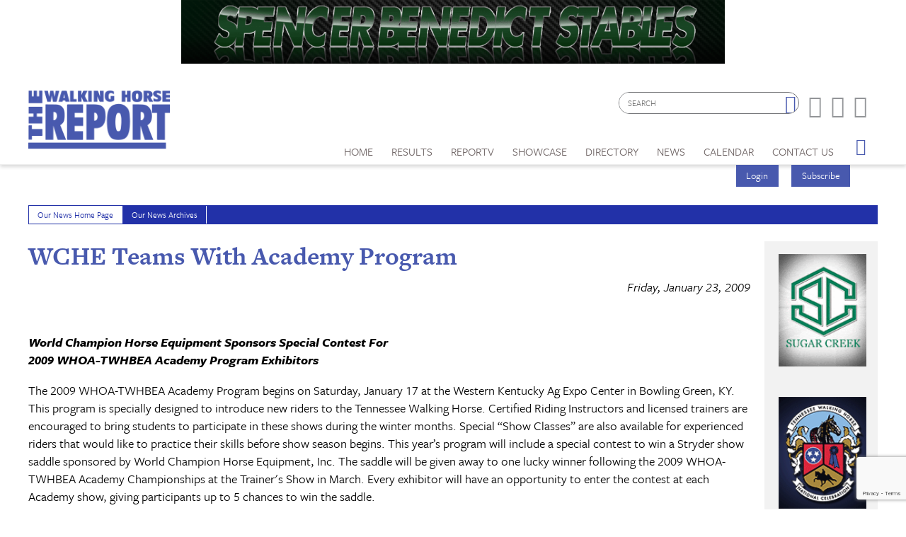

--- FILE ---
content_type: text/html; charset=utf-8
request_url: https://www.walkinghorsereport.com/news/wche-teams-academy-program-4630
body_size: 10992
content:


<!DOCTYPE html>

<html xmlns="http://www.w3.org/1999/xhtml">
<head prefix="og: http://ogp.me/ns# fb: http://ogp.me/ns/fb# article: http://ogp.me/ns/article#"><meta http-equiv="X-UA-Compatible" content="IE=edge,chrome=1" /><title>
	WCHE Teams With Academy Program | The Walking Horse Report
</title>

        <script src="https://use.typekit.net/btt1abb.js"></script>
        <script>try{Typekit.load({ async: true });}catch(e){}</script>
        <script src="/scripts/font.js"></script>
 
        <meta http-equiv="Content-Type" content="text/html; charset=utf-8" /><link type="text/css" rel="stylesheet" href="/content/styles/reset.css" /><link type="text/css" rel="stylesheet" href="/content/styles/global.css?v=210511" /><link type="text/css" rel="stylesheet" href="/content/styles/siteNav.css?v=191003" /><link type="text/css" rel="stylesheet" href="/content/styles/slideNav.css" /><link type="text/css" rel="stylesheet" href="/content/styles/ui-edits.css" /><link type="text/css" rel="stylesheet" href="/content/styles/sidebar-overwrite.css" /><link type="text/css" rel="stylesheet" href="/content/styles/bgstretcher.css" /><link type="text/css" rel="stylesheet" href="/content/styles/modal-window.css?v=170331" />
        <!-- STYLE SHEET TO CHANGE THE COLORS TO MUTED BLUE-->
        <link type="text/css" rel="stylesheet" href="/content/styles/color-overwrite-muted.css" />
        <script src="/scripts/jquery-1.11.3.min.js"></script>
        <script src="/scripts/jquery-migrate-1.2.1.min.js"></script>
    <script src="/scripts/jquery.easing-1.3.js"></script>

        <meta name="viewport" content="width=device-width, initial-scale=1, user-scalable=no" /><link rel="apple-touch-icon" sizes="180x180" href="/content/images/icons/apple-touch-icon.png?v=20230516" /><link rel="icon" type="image/png" sizes="32x32" href="/content/images/icons/favicon-32x32.png?v=20230516" /><link rel="icon" type="image/png" sizes="16x16" href="/content/images/icons/favicon-16x16.png?v=20230516" /><link rel="manifest" href="/content/images/icons/site.webmanifest?v=20230516" /><link rel="mask-icon" href="/content/images/icons/safari-pinned-tab.svg?v=20230516" color="#4859ae" /><meta name="msapplication-TileColor" content="#4859ae" /><meta name="msapplication-config" content="/content/images/icons/browserconfig.xml?v=20230516" /><meta name="theme-color" content="#ffffff" />
    
    <link href="/content/styles/iosslider.css" rel="stylesheet" />
        <link type="text/css" rel="stylesheet" href="/content/styles/modal-window-video.css" />
    <script src="/scripts/modal-window-video.js"></script>
    <script src="/scripts/jquery.iosslider.js"></script>

    <script src="https://www.google.com/recaptcha/api.js?render=6LduUvEoAAAAADP0SNyHEkVpa-QApGk4hQM_izws"></script>
        <link rel="image_src" src="https://www.walkinghorsereport.com/content/images/general/logo.png" /><meta name="copyright" content="Copyright (c) 2007-2026The Walking Horse Report.  All Rights Reserved." /><meta name="description" content="The 2009 WHOA-TWHBEA Academy Program begins on Saturday, January 17 at the Western Kentucky Ag Expo Center in Bowling Green, KY. This program is specially designed to introduce new riders to the Tennessee Walking Horse." /><meta name="keywords" content="Walking Horse, Horses, Show Results, High Points, WHR, News, Walking Horse Report " /><meta property="og:type" content="website" /><meta property="og:url" content="https://www.walkinghorsereport.com/news/wche-teams-academy-program-4630" /><meta property="og:site_name" content="The Walking Horse Report Online" /><meta property="og:image" content="https://www.walkinghorsereport.com/content/images/general/logo.png" /><meta property="og:title" content="WCHE Teams With Academy Program | The Walking Horse Report" /><meta property="og:description" content="The 2009 WHOA-TWHBEA Academy Program begins on Saturday, January 17 at the Western Kentucky Ag Expo Center in Bowling Green, KY. This program is specially designed to introduce new riders to the Tennessee Walking Horse." /><meta name="twitter:card" content="summary" /><meta name="twitter:url" content="https://www.walkinghorsereport.com/news/wche-teams-academy-program-4630" /><meta name="twitter:title" content="WCHE Teams With Academy Program | The Walking Horse Report" /><meta name="twitter:description" content="The 2009 WHOA-TWHBEA Academy Program begins on Saturday, January 17 at the Western Kentucky Ag Expo Center in Bowling Green, KY. This program is specially designed to introduce new riders to the Tennessee Walking Horse." /></head>
<body id="bodInt">
    <form method="post" action="./wche-teams-academy-program-4630" onsubmit="javascript:return WebForm_OnSubmit();" id="form1">
<div class="aspNetHidden">
<input type="hidden" name="oRadScript_TSM" id="oRadScript_TSM" value="" />
<input type="hidden" name="__EVENTTARGET" id="__EVENTTARGET" value="" />
<input type="hidden" name="__EVENTARGUMENT" id="__EVENTARGUMENT" value="" />
<input type="hidden" name="__VIEWSTATE" id="__VIEWSTATE" value="[base64]/ACV5AqX/LTSc9C6/zCCRpEt9cdNbDI=" />
</div>

<script type="text/javascript">
//<![CDATA[
var theForm = document.forms['form1'];
if (!theForm) {
    theForm = document.form1;
}
function __doPostBack(eventTarget, eventArgument) {
    if (!theForm.onsubmit || (theForm.onsubmit() != false)) {
        theForm.__EVENTTARGET.value = eventTarget;
        theForm.__EVENTARGUMENT.value = eventArgument;
        theForm.submit();
    }
}
//]]>
</script>


<script src="/WebResource.axd?d=pynGkmcFUV13He1Qd6_TZNdWzJN3e0S8AuPkBmWzf5YaFUkxwiE2o5giJ2SUXtTfL6mpjWbtTgpeIDyhmlz_jg2&amp;t=638628063619783110" type="text/javascript"></script>


<script src="/ScriptResource.axd?d=nv7asgRUU0tRmHNR2D6t1FTdSrJPNi2-WtmFJXliLtwTa6M4g2j3HA5KnfV-AwtadUxzX36sVIbtZiuMZyQmEYuM5ZqMpIr089_l2trmTO9C_7cj7PjSuZ8h96QSu1lgCUJmOIT5fQGPn5jiyheLbA2&amp;t=ffffffffc7a8e318" type="text/javascript"></script>
<script src="/Telerik.Web.UI.WebResource.axd?_TSM_HiddenField_=oRadScript_TSM&amp;compress=1&amp;_TSM_CombinedScripts_=%3b%3bSystem.Web.Extensions%2c+Version%3d4.0.0.0%2c+Culture%3dneutral%2c+PublicKeyToken%3d31bf3856ad364e35%3aen-US%3a95047a2c-8908-49e3-b68e-d249be89f134%3aea597d4b%3ab25378d2%3bTelerik.Web.UI%2c+Version%3d2025.1.416.462%2c+Culture%3dneutral%2c+PublicKeyToken%3d121fae78165ba3d4%3aen-US%3aced1f735-5c2a-4218-bd68-1813924fe936%3a16e4e7cd%3aed16cbdc" type="text/javascript"></script>
<script type="text/javascript">
//<![CDATA[
function WebForm_OnSubmit() {
if (typeof(ValidatorOnSubmit) == "function" && ValidatorOnSubmit() == false) return false;
return true;
}
//]]>
</script>

<div class="aspNetHidden">

	<input type="hidden" name="__VIEWSTATEGENERATOR" id="__VIEWSTATEGENERATOR" value="D7ACAA1D" />
	<input type="hidden" name="__EVENTVALIDATION" id="__EVENTVALIDATION" value="RPXwshNTI9FBCGjmty1OjCAPDxjXOW4jpsgbckKGFa/RBy8WpK3yA/fTe/avciQNH1DT/5DrFYy+sdrH4efycqy7hmWy36q/iMkqIeF7iZGc+sr4kxJ2FDWLG2/fRrmGQ4djoPyMoBmPhjbXhUhxBMrQVNQf3xt56uNqmvpNZykcDoxfUTPQm6jFiE+GvFcWJYRCoRCPT5h3aNXh8KBEbeXsOid2deeGaLIEL+6J/RgYAapDbwyxmXJvwTlJU43E" />
</div>
        
    <script type="text/javascript">
//<![CDATA[
Sys.WebForms.PageRequestManager._initialize('ctl00$oRadScript', 'form1', ['tctl00$ctl00$radLoginPnlPanel',''], [], [], 90, 'ctl00');
//]]>
</script>

    <div class="shim"></div>
    <div id="wrapper">
        <a id='skip-to-content' href="#start-of-content" tabindex="1">Skip to content</a>
       
<script type="text/javascript">

    function CheckSearchBox()
    {
        if (document.getElementById('header1_txtSearch').value == '')
            {
            alert ('Please enter your search criteria in the box provided before continuing next.')
            return false;
        } else {
            return true;
        }
    }
        
    
</script>


<header>

<div class="headerWrap" id="header">
    <div class="header"> 
        <div id="header-fixed"> 

            <div class="headerContent">
                <div class="boxAd boxAdWide" id="header_content">
                    <a href="/ads/adredir?CID=24&AID=229" target="_New"><img hspace="10" border="0" src="/imagegallery_0/2025_BNRS/Benedict_BNR9.gif" alt="" width="468" height="60"></a>

                </div> 
        
        
                <a class="mobile-nav-button icon" tabindex="0" aria-label="Navigation Menu"><span class="screen-reader-offscreen">Opens the Menu</span></a>
                <a href="/" class="logoLink"><img src="/content/images/general/logo-muted7.png" alt="Walking Horse Report Logo" /></a>
        
    
                <div class="header-content" id="divHeaderMenu">
                    <div class="navWrap" id="mainNavScroll">
                        <div class="nav">
                        <nav id="main-menu" class="mpMenu">
                            <ul class="menu">
                                <li class="navUte">
                                    
<div class="buttonsSticky">
    <ul class="buttonColor buttonLogin">
        
        <li>
            <a href="javascript: void(0)" id="startModal">Login</a> 
        </li>
        <li><a id="header1_login1_hypSubscribe" href="../subscribe/">Subscribe</a></li>
    </ul>
</div>
                                    <ul class="socialList">
                                        <li class="searchBox">
                                            <div id="header1_pnlSearch" onkeypress="javascript:return WebForm_FireDefaultButton(event, &#39;header1_btnSearch&#39;)">
	 
                                                <label for="header1_txtSearch">Site Search</label>
                                                <input name="ctl00$header1$txtSearch" type="text" maxlength="64" id="header1_txtSearch" placeholder="SEARCH" />
                                                <a onclick="return CheckSearchBox();" id="header1_btnSearch" class="buttonSearch" href="javascript:__doPostBack(&#39;ctl00$header1$btnSearch&#39;,&#39;&#39;)"><span>Search</span></a>
                                            
</div> 
                                        </li>
                                        <li class="fb"><a href="https://www.facebook.com/walking.horsereport?ref=ts#!/pages/The-Walking-Horse-Report/159500034096823"><span class="textHide">Facebook page</span></a></li>
                                        <li class="tw"><a href="https://twitter.com/#!/WalkingHorseRpt"><span class="textHide">Twitter page</span></a></li>
                                        <li class="in"><a href="https://www.instagram.com/walkinghorsereport/"><span class="textHide">Instagram page</span></a></li>
                                    </ul>
                                </li>
                                <!--HOME-->
                                <li class="menu-item menu-link" role="link" tabindex="0"><a id="header1_hypHome" class="link" href="../">Home</a></li>
                                <!--RESULTS-->
                                <li class="menu-item meet" role="link" tabindex="0">
                                    <div class="menu-item-title">Results</div>
                                    <div class="menu-item-box">
                                        <ul class="section">
                                            <li class="submenu-item-plain"><a id="header1_hypResults" href="../results">Show Results</a></li>
                                            <li class="submenu-item-plain"><a id="header1_hypJudgesCards" href="../judges">Judges Cards</a></li>
                                            <li class="submenu-item-plain"><a id="header1_hypHighPoint" href="../highpoints">High Point REPORT</a></li>
                                            <li class="submenu-item-plain"><a id="header1_hypStallionReport" href="../stallion">Stallion REPORT</a></li>
                                            <li class="submenu-item-plain"><a id="header1_hypWHOA" href="../whoa_highpoints">WHOA High Points</a></li>
                                            <li class="submenu-item-plain"><a href="/nwha_highpoints" tabindex="0">NWHA High Points</a></li>
                                            <li class="submenu-item-plain"><a id="header1_hypRiders" href="../riderscup">Riders Cup Performance</a></li>
                                            <li class="submenu-item-plain"><a id="header1_hypRidersPleasure" href="../riderscup_pleasure">Riders Cup Pleasure</a></li>
                                            <li class="submenu-item-plain"><a id="header1_hypSiblings" href="../siblings">Sibling Search</a></li>
                                            <li class="submenu-item-plain"><a id="header1_hypProgeny" href="../progeny">Progeny Search</a></li>
                                            <li class="submenu-item-plain"><a id="header1_hypSearchResults" href="../results?search=true">Check Show Records</a></li>
                                            <li class="submenu-item-plain"><a id="header1_hypJudges" href="../results?ctype=judges">Search Judges</a></li>
                                        </ul>
                                    </div>
                                </li>
                                <!--REPORTV-->
                                <li class="menu-item menu-link" role="link" tabindex="0"><a id="header1_hypVideos" class="link" href="../report-tv">ReporTV</a></li>
                                <!--FORSALE-->
                                
                                <!--SHOWCASE-->
                                <li class="menu-item meet" role="link" tabindex="0">
                                    <div class="menu-item-title">Showcase</div>
                                    <div class="menu-item-box">
                                        <ul class="section">
                                            <li class="submenu-item-plain"><a id="header1_hypStallions" href="../contenders?stallions=true">Stallions</a></li>
                                            <li class="submenu-item-plain"><a id="header1_hypContenders" href="../contenders">Show Ring Stars</a></li>
                                            <li id="header1_liHPAwards" class="submenu-item-plain"><a id="header1_hypHighPointAwards" href="../contenders?hpa=true">High Point Awards</a></li>
                                            <li class="submenu-item-plain"><a id="header1_hypWorldChampions" href="../contenders?world=true">World Champions</a></li>
                                            <li class="submenu-item-plain"><a id="header1_hypBanners" href="../advertisers">Banner Advertisers</a></li>
                                    
                                        </ul>
                                    </div>
                                </li>
                                <!--DIRECTORY-->
                                <li class="menu-item meet" role="link" tabindex="0">
                                    <div class="menu-item-title">Directory</div>
                                    <div class="menu-item-box">
                                        <ul class="section">
                                            <li class="submenu-item-plain"><a id="header1_hypHorseman" href="../hotline">Horseman's Hotline</a></li>
                                        </ul>
                                    </div>
                                </li>
                                <!--NEWS-->
                                <li class="menu-item meet" role="link" tabindex="0">
                                    <div class="menu-item-title">News</div>
                                    <div class="menu-item-box">
                                        <ul class="section">
                                            <li class="submenu-item-plain"><a id="header1_hypNews" href="../news">Current News</a></li>
                                            <li class="submenu-item-plain"><a id="header1_hypReport" href="../the-report-online">The REPORT Online</a></li>
                                            <li id="header1_liYIR" class="submenu-item-plain"><a href="https://www.walkinghorsereport.com/report-online/issues/yir/2024/index.html" id="header1_aYIR">Year in Walking Horses Online</a></li>
                                        </ul>
                                    </div>
                                </li>
                                <!--CALENDAR-->
                                <li class="menu-item menu-link" role="link" tabindex="0"><a id="header1_hypCalendar" class="link" href="../calendar">Calendar</a></li>                        
                                <!--CONTACT US-->
                                <li class="menu-item meet" role="link" tabindex="0">
                                    <div class="menu-item-title">Contact Us</div>
                                    <div class="menu-item-box">
                                        <ul class="section">
                                            <li class="submenu-item-plain"><a id="header1_hypContact" href="../contact-us">Contact Us</a></li>
                                            <li class="submenu-item-plain"><a id="header1_hypSubscribe" href="../subscribe">Subscribe</a></li>
                                            <li class="submenu-item-plain"><a id="header1_hypYourPage" class="LeftNav" href="../myhome">My Account</a></li>
                                        </ul>
                                    </div>
                                </li>
                        
                                <li class="menu-item menu-link menu-hamburger"><a class="buttonSlide" tabindex="0" aria-label="Opens the Menu"><span class="screen-reader-offscreen">Opens the Menu</span></a></li>
                                <li class="menu-item menu-link linkBack" role="link" tabindex="0"><a id="header1_hypBack2" class="link backOutMobile"></a></li>
                            </ul>
                        </nav>

                        </div>
                    </div>
                </div>
            </div>
        </div>

    </div>
    <div id="sideBarWrap">
                        
        <div id="sideBarScroll">
            <div id="sideBarInner">
                <nav id="slide-menu" class="daSlide">
                <ul class="menu">
                    <!--HOME-->    
                    <li class="menu-item menu-link" role="link" tabindex="0"><a id="header1_hypHome2" class="link" rel="nofollow" href="../">Home</a></li>
                    <!--RESULTS-->
                    <li class="menu-item right" role="link" tabindex="0">
                        <div class="menu-item-title">Results</div>
                        <div class="menu-item-box">
                            <ul class="section">
                                <li class="submenu-item-plain"><a id="header1_hypResults2" rel="nofollow" href="../results">Show Results</a></li>
                                <li class="submenu-item-plain"><a id="header1_hypJudgesCards2" rel="nofollow" href="../judges">Judges Cards</a></li>
                                <li class="submenu-item-plain"><a id="header1_hypHighPoint2" rel="nofollow" href="../highpoints">High Point REPORT</a></li>
                                <li class="submenu-item-plain"><a id="header1_hypStallionRepor2t" rel="nofollow" href="../stallion">Stallion REPORT</a></li>
                                <li class="submenu-item-plain"><a id="header1_hypWHOA2" rel="nofollow" href="../whoa_highpoints">WHOA High Points</a></li>
                                <li class="submenu-item-plain"><a href="/nwha_highpoints" tabindex="0" rel="nofollow">NWHA High Points</a></li>
                                <li class="submenu-item-plain"><a id="header1_hypRiders2" rel="nofollow" href="../riderscup">Riders Cup Performance</a></li>
                                <li class="submenu-item-plain"><a id="header1_hypRidersPleasure2" rel="nofollow" href="../riderscup_pleasure">Riders Cup Pleasure</a></li>
                                <li class="submenu-item-plain"><a id="header1_hypSiblings2" rel="nofollow" href="../siblings">Sibling Search</a></li>
                                <li class="submenu-item-plain"><a id="header1_hypProgeny2" rel="nofollow" href="../progeny">Progeny Search</a></li>
                                <li class="submenu-item-plain"><a id="header1_hypSearchResults2" rel="nofollow" href="../results?search=true">Check Show Records</a></li>
                                <li class="submenu-item-plain"><a id="header1_hypJudges2" rel="nofollow" href="../results?ctype=judges">Search Judges</a></li>        
                            </ul>
                        </div>
                    </li>
                    <!--REPORTV-->
                    <li class="menu-item menu-link" role="link" tabindex="0"><a id="header1_hypVideos2" class="link" rel="nofollow" href="../report-tv">ReporTV</a></li>
                    <!--FORSALE-->
                    
                    <!--SHOWCASE-->
                    <li class="menu-item right" role="link" tabindex="0">
                        <div class="menu-item-title">Showcase</div>
                        <div class="menu-item-box">
                            <ul class="section">
                                <li class="submenu-item-plain"><a id="header1_hypStallions2" rel="nofollow" href="../contenders?stallions=true">Stallions</a></li>
                                <li class="submenu-item-plain"><a id="header1_hypContenders2" rel="nofollow" href="../contenders">Show Ring Stars</a></li>
                                <li id="header1_liHPAwards2" class="submenu-item-plain"><a id="header1_hypHighPointAwards2" rel="nofollow" href="../contenders?hpa=true">High Point Awards</a></li>
                                <li class="submenu-item-plain"><a id="header1_hypWorldChampions2" rel="nofollow" href="../contenders?world=true">World Champions</a></li>
                                <li class="submenu-item-plain"><a id="header1_hypBanners2" rel="nofollow" href="../advertisers">Banner Advertisers</a></li>
                                    
                            </ul>
                        </div>
                    </li>

                    <!--DIRECTORY-->
                    <li class="menu-item right" role="link" tabindex="0">
                        <div class="menu-item-title">Directory</div>
                        <div class="menu-item-box">
                            <ul class="section">
                                <li class="submenu-item-plain"><a id="header1_hypHorseman2" rel="nofollow" href="../hotline">Horseman's Hotline</a></li>
                            </ul>
                        </div>
                    </li>

                    <!--NEWS-->
                    <li id="header1_li3" class="menu-item right" role="link" tabindex="0">
                        <div class="menu-item-title">News</div>
                        <div class="menu-item-box">
                            <ul class="section">
                                <li class="submenu-item-plain"><a id="header1_hypNews2" rel="nofollow" href="../news">Current News</a></li>
                                <li class="submenu-item-plain"><a id="header1_hypReport2" rel="nofollow" href="../the-report-online">The REPORT Online</a></li>
                                <li id="header1_liYIR2" class="submenu-item-plain"><a href="https://www.walkinghorsereport.com/report-online/issues/yir/2024/index.html" id="header1_aYIR2">Year in Walking Horses Online</a></li>    
                            </ul>
                        </div>
                    </li>

                    <!--CALENDAR-->
                    <li class="menu-item menu-link" role="link" tabindex="0"><a id="header1_hypCalendar2" class="link" rel="nofollow" href="../calendar">Calendar</a></li>

                    <!--CONTACT-->
                    <li class="menu-item right" role="link" tabindex="0">
                        <div class="menu-item-title">Contact Us</div>
                        <div class="menu-item-box">
                            <ul class="section">
                                <li class="submenu-item-plain"><a id="header1_hypContact2" rel="nofollow" href="../contact-us">Contact Us</a></li>
                                
                                <li class="submenu-item-plain"><a id="header1_hypSubscribe2" rel="nofollow" href="../login">Subscribe</a></li>
                                <li class="submenu-item-plain"><a id="header1_hypYourPage2" class="LeftNav" rel="nofollow" href="../myhome">My Account</a></li>
                            </ul>
                        </div>
                    </li>
                   
                </ul>
                </nav>
                <div class="clearBoth"></div>
            </div>
        </div>
            
    </div>


        <div class="clearBoth"></div>

</div>
    </header>
        <span id="start-of-content" tabindex="-1"></span>
    
<div class="content contentInterior">
    <div class="contentMain">
        <table id="plcBody_tblNav" border="0" cellspacing="1" cellpadding="0" class="tabsNav">
	<tr>
		<td class="SubNav"><a id="plcBody_hypHome" class="TopSubNav active" href="../news">Our News Home Page</a></td>
		<td class="SubNav"><a id="plcBody_hypArchives" class="TopSubNav" href="../news?archives=true">Our News Archives</a></td>
	</tr>
</table>

                        
        
<div class="railContent">
            <h1>WCHE Teams With Academy Program
            <br /><span class="storyDate" >Friday, January 23, 2009</span></h1>
            <hr class="divColor" style="display: block;" />
            <div class="newsPhoto"></div>
            <br />
            <div class="galleryTop">
                
            </div>
    
            
            <div class="contentBody">
                <p><em><strong>World Champion Horse Equipment Sponsors Special Contest For<br />2009 WHOA-TWHBEA Academy Program Exhibitors</strong></em> </p>
<p></p>
<p>The 2009 WHOA-TWHBEA Academy Program begins on Saturday, January 17 at the Western Kentucky Ag Expo Center in Bowling Green, KY. This program is specially designed to introduce new riders to the Tennessee Walking Horse. Certified Riding Instructors and licensed trainers are encouraged to bring students to participate in these shows during the winter months. Special &#8220;Show Classes&#8221; are also available for experienced riders that would like to practice their skills before show season begins. This year&#8217;s program will include a special contest to win a Stryder show saddle sponsored by World Champion Horse Equipment, Inc. The saddle will be given away to one lucky winner following the 2009 WHOA-TWHBEA Academy Championships at the Trainer's Show in March. Every exhibitor will have an opportunity to enter the contest at each Academy show, giving participants up to 5 chances to win the saddle.</p>
<p>For more information on the WHOA-TWHBEA Academy Program and this exiting contest go to <a href="http://www.walkinghorseowners.com/">www.walkinghorseowners.com</a> or <a href="http://www.twhbea.com/">www.twhbea.com</a> <br />&nbsp;&nbsp;&nbsp; </p>
            </div> 
            <div class="photoGallery">
                <section id="photos">
                     
                </section>
            </div>
            <ul class="buttonRow">
                <li class="buttonAlt"><a id="plcBody_NewsControl_hypBack" class="button buttonAlt" href="/news/">Back</a></li>
                <li><a id="plcBody_NewsControl_hypEditor" class="button" href="/cdn-cgi/l/email-protection#157471787c7b556274797e7c7b727d7a6766706770657a67613b767a782a6660777f70766128477066657a7b667035417a2f3542565d5035417074786635427c617d355476747170786c3545677a72677478">Respond to Editor</a></li>
                <li><a id="plcBody_NewsControl_hypPrinter" class="button" href="../printer_friendly?news=true&amp;newsitem=wche-teams-academy-program-4630" target="_blank">Printer Friendly Version</a></li>
                <li><a id="plcBody_NewsControl_hypSend" class="button" href="/cdn-cgi/l/email-protection#[base64]">Send This To a Friend</a></li>
            </ul>
            
    <div class="videoSelector latestIssues">
        
<table border="0" cellpadding="5" cellspacing="0" width="100%">
    <tr>
        <td>
            <span class="ContentSubTitle">
                <h2>More Stories</h2></span></td>
    </tr>
    <tr>
        <td>
            
                    <ul class="railNews">
                
                
                    <li>
                        <h3><a href='/news/ETWHA-Banquet-Postponed-2026'>ETWHA Banquet Postponed</a></h3>
                        The ETWHA Banquet has been rescheduled to January 31st, 2026, due to the threat of severe weather over the weekend.&nbsp;
                        <a href='/news/ETWHA-Banquet-Postponed-2026' class="viewAll">Read More</a>
                    </li>
                
                    <li>
                        <h3><a href='/news/WHR-Online-January-19-2026'>Latest Issue 1 19 26</a></h3>
                        
                        <a href='/news/WHR-Online-January-19-2026' class="viewAll">Read More</a>
                    </li>
                
                    <li>
                        <h3><a href='/news/AWRHA-Statement-of-Inclusive-Alliance-and-Legal-Fund'>AWRHA Statement of “Inclusive Alliance” and Legal Fund</a></h3>
                        The Appalachian Walking &amp; Racking Horse Association (AWRHA) Board of Directors are in close contact with other state organizations regarding the industry&rsquo;s legal challenges and the &ldquo;Inclusive Alliance&rdquo; proposal from industry stakeholders &ndash; TWHBEA, TWHNC, and WHTA.
                        <a href='/news/AWRHA-Statement-of-Inclusive-Alliance-and-Legal-Fund' class="viewAll">Read More</a>
                    </li>
                
                    <li>
                        <h3><a href='/news/Kentucky-Walking-Horse-Association-Alliance-Release'>Kentucky Walking Horse Association Alliance Release</a></h3>
                        The Kentucky Walking Horse Association (KWHA) Board of Directors are in communication with other state and area organizations concerning the information that has recently been shared with the Walking Horse industry. There have been numerous concerns and questions asked about the Alliance proposal.
                        <a href='/news/Kentucky-Walking-Horse-Association-Alliance-Release' class="viewAll">Read More</a>
                    </li>
                
                    <li>
                        <h3><a href='/news/SCWHA-Announces-New-Fundraising-Challenge-for-Industry-Legal-Fund'>SCWHA Announces New Fundraising Challenge for Industry Legal Fund</a></h3>
                        The South Carolina Walking Horse Association (SCWHA) Board of Directors met on Sunday, January 11, to address the ongoing legal challenges facing the walking horse industry.
                        <a href='/news/SCWHA-Announces-New-Fundraising-Challenge-for-Industry-Legal-Fund' class="viewAll">Read More</a>
                    </li>
                
                    <li>
                        <h3><a href='/news/WHR-Online-January-12-2026'>Latest Issue 1 12 26</a></h3>
                        
                        <a href='/news/WHR-Online-January-12-2026' class="viewAll">Read More</a>
                    </li>
                
                    <li>
                        <h3><a href='/news/TWHBEA-WHTA-and-TWHNC-provide-answers-to-questions-regarding-Alliance'>TWHBEA, WHTA and TWHNC provide answers to questions regarding Alliance</a></h3>
                        Editor&rsquo;s note: The following FAQs were released to address questions regarding the proposed concept of an alliance of industry enforcement, judging and rules.
                        <a href='/news/TWHBEA-WHTA-and-TWHNC-provide-answers-to-questions-regarding-Alliance' class="viewAll">Read More</a>
                    </li>
                
                    <li>
                        <h3><a href='/news/Obituary-Harrell-Jones'>Obituary- Harrell Jones</a></h3>
                        Harrell Bond Jones, age 71, of Sweetwater, Tennessee, went to be with his Lord on January 9, 2026. After a courageous battle with cancer, he passed peacefully in his sleep with his devoted wife by his side.
                        <a href='/news/Obituary-Harrell-Jones' class="viewAll">Read More</a>
                    </li>
                
                    <li>
                        <h3><a href='/news/WHOA-Announces-2026-Board-of-Directors'>WHOA Announces 2026 Board of Directors</a></h3>
                        WHOA Announces&nbsp;2026 Board of Directors.
                        <a href='/news/WHOA-Announces-2026-Board-of-Directors' class="viewAll">Read More</a>
                    </li>
                
                    <li>
                        <h3><a href='/news/WHOA-Announces-Position-Regarding-Inclusive-Alliance'>WHOA Announces Position Regarding Inclusive Alliance</a></h3>
                        The Walking Horse Owners Association represented over 1200 members in 2025. Many of those members support other organizations and HIOs, including PWHAT, NWHA, Kentucky HIO, SHOW and AHS.
                        <a href='/news/WHOA-Announces-Position-Regarding-Inclusive-Alliance' class="viewAll">Read More</a>
                    </li>
                
                    </ul><div class="clearBoth"></div>
                
        </td>
    </tr>
</table>
    </div>
</div>
    <div class="railRight">
        

<div class="railAds">

    <div id="plcBody_NewsControl_random1_pnl1">
	<a href="/ads/adredir?CID=22&AID=387" target="_New"><img hspace="10" border="0" src="/imagegallery_0/2022Banners/SugarCreek.gif" alt="" width="115" height="147"></a>
</div>
    <div id="plcBody_NewsControl_random1_pnl2">
	&nbsp;
</div>
    <div id="plcBody_NewsControl_random1_pnl3">
	<a href="/ads/adredir?CID=23&AID=339" target="_New"><img hspace="10" border="0" src="/imagegallery_0/2025_BTNS/Celebration_BTN_2026_V2.gif" alt="" width="115" height="147"></a>
</div>
    <div id="plcBody_NewsControl_random1_pnl4">
	<a href="/ads/adredir?CID=46&AID=425" target="_New"><img hspace="10" border="0" src="/imagegallery_0/2023_BTNS/SteinmetzBTN23.gif" alt="" width="115" height="147"></a>
</div>
    <div id="plcBody_NewsControl_random1_pnl5">
	<a href="/ads/adredir?CID=30&AID=388" target="_New"><img hspace="10" border="0" src="/imagegallery_0/2025_BTNS/SBS2025.gif" alt="" width="115" height="147"></a>
</div>
    <div id="plcBody_NewsControl_random1_pnl6">
	&nbsp;
</div>
    <div id="plcBody_NewsControl_random1_pnl7">
	<a href="/ads/adredir?CID=21&AID=386"><img hspace="10" border="0" src="/imagegallery_0/2024BTNs/Porterfield_Button.gif" alt="" width="115" height="147"></a>
</div>

</div>
    </div>
    <div class="modalGallery" id="modalVideo" aria-hidden="true" aria-labelledby="modalTitle" aria-describedby="modalDescription" role="dialog">
        <div role="document">
            <div id="modalDescriptionVideo" class="screen-reader-offscreen"></div>
            <div class="galleryWrap">
                <h1 id="modalTitleVideo" class="screen-reader-offscreen">Photo gallery</h1>
                    <div class="linkClose">
                        <a href="javascript:void(0);" title="Close the photo gallery" id="modalCloseButtonVideo" class="linkClose" aria-label=""><span id="cancel"><span class="text">Close the photo gallery</span></span></a>
                    </div>
                    <div class="sliderContainer">
                        <div class="iosSlider" id="popSlider">
                            <!-- slider -->
                            <div class="slider">
                                 
                            </div>
                        </div>
                        <div class="prevNext prev unselectable" id="popPrev"></div>
			            <div class="prevNext next" id="popNext"></div>
                    </div>
                <div class="clearBoth;"></div>               
            </div>
        </div>
        <input type="hidden" id="hidCapState" value="0" />
    </div>
    <div id="modalOverlayVideo" tabindex="-1"></div>
            <a href="javascript:void(0);" tabindex="0" id="startModalVideo" rel="nofollow" style="display:none;"></a>
    </div>
</div>

        
        
        
<div class="push"></div>
<footer class="footerWrap">
    
    <div class="footerPatt">
        <div class="footer">
            <ul class="navUtility">
                <li><a href="/terms/">Terms of service</a></li>
                <li><a href="https://www.reachfarther.com/content/web-design-agency-morristown-nj" target="_blank">Web Design Agency</a></li>
            </ul>
            <div class="logoFooter">
                <img src="../../content/images/general/logo-footer.png" alt="Walking Horse Report Logog- Footer"/>
            </div>

            <div class="copyRight">All contents are Copyright ©1998-<script data-cfasync="false" src="/cdn-cgi/scripts/5c5dd728/cloudflare-static/email-decode.min.js"></script><script type="text/javascript">
                                   var theDate = new Date();
                                   document.write(theDate.getFullYear());</script> Dabora, Inc.</div>
        </div>
    </div>

    <div class="utilityFooterWrap">
        <div class="utilityFooter">
            <ul class="navUtility">
                <li><a href="/subscribe/">Subscribe</a></li>
                <li><a href="/contact-us/">Contact Us</a></li>
            </ul>
        </div>
    </div>

</footer>

    </div>
    <div id="modalOverlay" tabindex="-1"></div>
    <div class="modalLang" id="modal" aria-hidden="true" aria-labelledby="modalTitle" aria-describedby="modalDescription" role="dialog">
        <div role="document">
            <div id="modalDescription" class="screen-reader-offscreen">Beginning of dialog window. It begins with a heading 1 called &quot;Please login or register to Walking Horse Report.&quot;. Escape will cancel and close the window.</div>
            <h1 id="modalTitle">Please Login to the Walking Horse Report</h1>
            <p>If you are not already registered for the Walking Horse Report, you can <a href="/subscribe">register here</a>. </p>
         <div class="RadAjaxPanel" id="ctl00_ctl00_radLoginPnlPanel">
	<div id="ctl00_radLoginPnl">
		<!-- 2025.1.416.462 -->
            
            <div id="oValSummary" class="error" style="display:none;">

		</div>
            <!--Can't use asp panel default button. validator and panel use onkeypress event, which will cause an issue with the valsummary not showing properly -->
            <!--So attach default functionality on keydown event instead -->
            <ul class="formList formLogin" onkeydown="javascript:return WebForm_FireDefaultButton(event, 'btnLogin');">
                
                <li class="full">   
                    <label for="firstName">Email Address<span id="reqEmail" style="visibility:hidden;">*</span></label>
                    <input name="ctl00$txtEmail" maxlength="128" id="txtEmail" type="email" />
                </li> 
           
                <li class="full">
                    <label for="lastName">Password<span id="reqPassword" style="visibility:hidden;">*</span></label>
                    <input name="ctl00$txtPassword" type="password" id="txtPassword" />
                </li>
                <li class="full checkbox">
                    <input id="chkRememberMe" type="checkbox" name="ctl00$chkRememberMe" />Remember me <br /><span class="formNote">(Do not select this option if you share this computer with anyone else!)</span></li> 
                <li class="full">
                    <ul class="buttonRow"> 
                        <li><a id="btnLogin" class="button" name="button" href="javascript:WebForm_DoPostBackWithOptions(new WebForm_PostBackOptions(&quot;ctl00$btnLogin&quot;, &quot;&quot;, true, &quot;Login&quot;, &quot;&quot;, false, true))">Submit</a></li>
                        <li class="buttonAlt"><a href="javascript:void(0);" name="cancelButton" id="cancelButton" class="button buttonAlt" onclick="clearLoginForm();">Cancel</a></li>
                       
                    </ul>
                </li>
                <li class="full" style="text-align: right;"><a href="/login_captcha" class="formNote">Help! I forgot my password</a></li>
           </ul>
             
	</div>
</div>
           <a href="javascript:void(0);" id="modalCloseButton" onclick="clearLoginForm();" class="modalCloseButton" title="Close registration form"></a>
        </div>
    </div>
        
        <input name="ctl00$g_recaptcha_response" type="hidden" id="g_recaptcha_response" />
    
<script type="text/javascript">
//<![CDATA[
var Page_ValidationSummaries =  new Array(document.getElementById("oValSummary"));
var Page_Validators =  new Array(document.getElementById("reqEmail"), document.getElementById("reqPassword"));
//]]>
</script>

<script type="text/javascript">
//<![CDATA[
var oValSummary = document.all ? document.all["oValSummary"] : document.getElementById("oValSummary");
oValSummary.validationGroup = "Login";
var reqEmail = document.all ? document.all["reqEmail"] : document.getElementById("reqEmail");
reqEmail.controltovalidate = "txtEmail";
reqEmail.errormessage = "please enter an email address to continue";
reqEmail.validationGroup = "Login";
reqEmail.evaluationfunction = "RequiredFieldValidatorEvaluateIsValid";
reqEmail.initialvalue = "";
var reqPassword = document.all ? document.all["reqPassword"] : document.getElementById("reqPassword");
reqPassword.controltovalidate = "txtPassword";
reqPassword.errormessage = "please enter your password to continue";
reqPassword.validationGroup = "Login";
reqPassword.evaluationfunction = "RequiredFieldValidatorEvaluateIsValid";
reqPassword.initialvalue = "";
//]]>
</script>


<script type="text/javascript">
//<![CDATA[
window.__TsmHiddenField = $get('oRadScript_TSM');
(function(id) {
    var e = document.getElementById(id);
    if (e) {
        e.dispose = function() {
            Array.remove(Page_ValidationSummaries, document.getElementById(id));
        }
        e = null;
    }
})('oValSummary');

var Page_ValidationActive = false;
if (typeof(ValidatorOnLoad) == "function") {
    ValidatorOnLoad();
}

function ValidatorOnSubmit() {
    if (Page_ValidationActive) {
        return ValidatorCommonOnSubmit();
    }
    else {
        return true;
    }
}
        
document.getElementById('reqEmail').dispose = function() {
    Array.remove(Page_Validators, document.getElementById('reqEmail'));
}

document.getElementById('reqPassword').dispose = function() {
    Array.remove(Page_Validators, document.getElementById('reqPassword'));
}
Sys.Application.add_init(function() {
    $create(Telerik.Web.UI.RadAjaxPanel, {"clientEvents":{OnRequestStart:"",OnResponseEnd:""},"enableAJAX":true,"enableHistory":false,"links":[],"loadingPanelID":"","styles":[],"uniqueID":"ctl00$radLoginPnl"}, null, null, $get("ctl00_radLoginPnl"));
});
//]]>
</script>
</form>
    <script src="/scripts/nav/underscore-min.js"></script>
    <script src="/scripts/nav/daboraRes.js"></script>
    <script src="/scripts/nav/slideRes.js"></script>
    <script src="/scripts/nav/global.js"></script>
    <script src="/scripts/nav/destination-dropdown.js"></script>
    <script src="/scripts/nav/siteNav.js"></script>
    <script src="/scripts/nav/slideNav.js"></script>
    <script src="/scripts/accessibility.js"></script>
    <script src="/scripts/nav/list-dropdown-mobile.js"></script>
    <script src="/scripts/side-scroll.js"></script>
    <script src="/scripts/modal-window.js"></script>
    <script src="/scripts/jquery.sticky.js?v=10032019082800"></script>
    <script>
        function clearLoginForm() {
            $('ul.formList.formLogin li input[type=text]').val('');
            $('ul.formList.formLogin li input[type=password]').val('');
            $('#oValSummary').css('display', 'none');
            $('#reqEmail').css('visibility', 'hidden');
            $('#reqPassword').css('visibility', 'hidden');
            $('#error').closest('div').css('display', 'none');
        }

        function OnClientMouseOverHandler(sender, eventArgs) {
            if (eventArgs.get_item().get_parent() == sender) {
                sender.set_clicked(false);
            }
        }
        loadStyle();
    </script>
    <!-- Google tag (gtag.js) --> 
<script async src="https://www.googletagmanager.com/gtag/js?id=G-4N16GT206C"></script> 
<script>
  window.dataLayer = window.dataLayer || [];

  function gtag() {
    dataLayer.push(arguments);
  }
  gtag('js', new Date());
  gtag('config', 'G-4N16GT206C');
</script>
    
    <script>
        grecaptcha.ready(function () {
            grecaptcha.execute('6LduUvEoAAAAADP0SNyHEkVpa-QApGk4hQM_izws', { action: 'forms' }).then(function (token) {
                document.getElementById('g_recaptcha_response').value = token;
            });
        });

    </script>
        
<script defer src="https://static.cloudflareinsights.com/beacon.min.js/vcd15cbe7772f49c399c6a5babf22c1241717689176015" integrity="sha512-ZpsOmlRQV6y907TI0dKBHq9Md29nnaEIPlkf84rnaERnq6zvWvPUqr2ft8M1aS28oN72PdrCzSjY4U6VaAw1EQ==" data-cf-beacon='{"version":"2024.11.0","token":"874360991fe34dcca9914780d2bb86d8","r":1,"server_timing":{"name":{"cfCacheStatus":true,"cfEdge":true,"cfExtPri":true,"cfL4":true,"cfOrigin":true,"cfSpeedBrain":true},"location_startswith":null}}' crossorigin="anonymous"></script>
</body>
</html>



--- FILE ---
content_type: text/html; charset=utf-8
request_url: https://www.google.com/recaptcha/api2/anchor?ar=1&k=6LduUvEoAAAAADP0SNyHEkVpa-QApGk4hQM_izws&co=aHR0cHM6Ly93d3cud2Fsa2luZ2hvcnNlcmVwb3J0LmNvbTo0NDM.&hl=en&v=PoyoqOPhxBO7pBk68S4YbpHZ&size=invisible&anchor-ms=20000&execute-ms=30000&cb=lnr5t66nm35h
body_size: 48976
content:
<!DOCTYPE HTML><html dir="ltr" lang="en"><head><meta http-equiv="Content-Type" content="text/html; charset=UTF-8">
<meta http-equiv="X-UA-Compatible" content="IE=edge">
<title>reCAPTCHA</title>
<style type="text/css">
/* cyrillic-ext */
@font-face {
  font-family: 'Roboto';
  font-style: normal;
  font-weight: 400;
  font-stretch: 100%;
  src: url(//fonts.gstatic.com/s/roboto/v48/KFO7CnqEu92Fr1ME7kSn66aGLdTylUAMa3GUBHMdazTgWw.woff2) format('woff2');
  unicode-range: U+0460-052F, U+1C80-1C8A, U+20B4, U+2DE0-2DFF, U+A640-A69F, U+FE2E-FE2F;
}
/* cyrillic */
@font-face {
  font-family: 'Roboto';
  font-style: normal;
  font-weight: 400;
  font-stretch: 100%;
  src: url(//fonts.gstatic.com/s/roboto/v48/KFO7CnqEu92Fr1ME7kSn66aGLdTylUAMa3iUBHMdazTgWw.woff2) format('woff2');
  unicode-range: U+0301, U+0400-045F, U+0490-0491, U+04B0-04B1, U+2116;
}
/* greek-ext */
@font-face {
  font-family: 'Roboto';
  font-style: normal;
  font-weight: 400;
  font-stretch: 100%;
  src: url(//fonts.gstatic.com/s/roboto/v48/KFO7CnqEu92Fr1ME7kSn66aGLdTylUAMa3CUBHMdazTgWw.woff2) format('woff2');
  unicode-range: U+1F00-1FFF;
}
/* greek */
@font-face {
  font-family: 'Roboto';
  font-style: normal;
  font-weight: 400;
  font-stretch: 100%;
  src: url(//fonts.gstatic.com/s/roboto/v48/KFO7CnqEu92Fr1ME7kSn66aGLdTylUAMa3-UBHMdazTgWw.woff2) format('woff2');
  unicode-range: U+0370-0377, U+037A-037F, U+0384-038A, U+038C, U+038E-03A1, U+03A3-03FF;
}
/* math */
@font-face {
  font-family: 'Roboto';
  font-style: normal;
  font-weight: 400;
  font-stretch: 100%;
  src: url(//fonts.gstatic.com/s/roboto/v48/KFO7CnqEu92Fr1ME7kSn66aGLdTylUAMawCUBHMdazTgWw.woff2) format('woff2');
  unicode-range: U+0302-0303, U+0305, U+0307-0308, U+0310, U+0312, U+0315, U+031A, U+0326-0327, U+032C, U+032F-0330, U+0332-0333, U+0338, U+033A, U+0346, U+034D, U+0391-03A1, U+03A3-03A9, U+03B1-03C9, U+03D1, U+03D5-03D6, U+03F0-03F1, U+03F4-03F5, U+2016-2017, U+2034-2038, U+203C, U+2040, U+2043, U+2047, U+2050, U+2057, U+205F, U+2070-2071, U+2074-208E, U+2090-209C, U+20D0-20DC, U+20E1, U+20E5-20EF, U+2100-2112, U+2114-2115, U+2117-2121, U+2123-214F, U+2190, U+2192, U+2194-21AE, U+21B0-21E5, U+21F1-21F2, U+21F4-2211, U+2213-2214, U+2216-22FF, U+2308-230B, U+2310, U+2319, U+231C-2321, U+2336-237A, U+237C, U+2395, U+239B-23B7, U+23D0, U+23DC-23E1, U+2474-2475, U+25AF, U+25B3, U+25B7, U+25BD, U+25C1, U+25CA, U+25CC, U+25FB, U+266D-266F, U+27C0-27FF, U+2900-2AFF, U+2B0E-2B11, U+2B30-2B4C, U+2BFE, U+3030, U+FF5B, U+FF5D, U+1D400-1D7FF, U+1EE00-1EEFF;
}
/* symbols */
@font-face {
  font-family: 'Roboto';
  font-style: normal;
  font-weight: 400;
  font-stretch: 100%;
  src: url(//fonts.gstatic.com/s/roboto/v48/KFO7CnqEu92Fr1ME7kSn66aGLdTylUAMaxKUBHMdazTgWw.woff2) format('woff2');
  unicode-range: U+0001-000C, U+000E-001F, U+007F-009F, U+20DD-20E0, U+20E2-20E4, U+2150-218F, U+2190, U+2192, U+2194-2199, U+21AF, U+21E6-21F0, U+21F3, U+2218-2219, U+2299, U+22C4-22C6, U+2300-243F, U+2440-244A, U+2460-24FF, U+25A0-27BF, U+2800-28FF, U+2921-2922, U+2981, U+29BF, U+29EB, U+2B00-2BFF, U+4DC0-4DFF, U+FFF9-FFFB, U+10140-1018E, U+10190-1019C, U+101A0, U+101D0-101FD, U+102E0-102FB, U+10E60-10E7E, U+1D2C0-1D2D3, U+1D2E0-1D37F, U+1F000-1F0FF, U+1F100-1F1AD, U+1F1E6-1F1FF, U+1F30D-1F30F, U+1F315, U+1F31C, U+1F31E, U+1F320-1F32C, U+1F336, U+1F378, U+1F37D, U+1F382, U+1F393-1F39F, U+1F3A7-1F3A8, U+1F3AC-1F3AF, U+1F3C2, U+1F3C4-1F3C6, U+1F3CA-1F3CE, U+1F3D4-1F3E0, U+1F3ED, U+1F3F1-1F3F3, U+1F3F5-1F3F7, U+1F408, U+1F415, U+1F41F, U+1F426, U+1F43F, U+1F441-1F442, U+1F444, U+1F446-1F449, U+1F44C-1F44E, U+1F453, U+1F46A, U+1F47D, U+1F4A3, U+1F4B0, U+1F4B3, U+1F4B9, U+1F4BB, U+1F4BF, U+1F4C8-1F4CB, U+1F4D6, U+1F4DA, U+1F4DF, U+1F4E3-1F4E6, U+1F4EA-1F4ED, U+1F4F7, U+1F4F9-1F4FB, U+1F4FD-1F4FE, U+1F503, U+1F507-1F50B, U+1F50D, U+1F512-1F513, U+1F53E-1F54A, U+1F54F-1F5FA, U+1F610, U+1F650-1F67F, U+1F687, U+1F68D, U+1F691, U+1F694, U+1F698, U+1F6AD, U+1F6B2, U+1F6B9-1F6BA, U+1F6BC, U+1F6C6-1F6CF, U+1F6D3-1F6D7, U+1F6E0-1F6EA, U+1F6F0-1F6F3, U+1F6F7-1F6FC, U+1F700-1F7FF, U+1F800-1F80B, U+1F810-1F847, U+1F850-1F859, U+1F860-1F887, U+1F890-1F8AD, U+1F8B0-1F8BB, U+1F8C0-1F8C1, U+1F900-1F90B, U+1F93B, U+1F946, U+1F984, U+1F996, U+1F9E9, U+1FA00-1FA6F, U+1FA70-1FA7C, U+1FA80-1FA89, U+1FA8F-1FAC6, U+1FACE-1FADC, U+1FADF-1FAE9, U+1FAF0-1FAF8, U+1FB00-1FBFF;
}
/* vietnamese */
@font-face {
  font-family: 'Roboto';
  font-style: normal;
  font-weight: 400;
  font-stretch: 100%;
  src: url(//fonts.gstatic.com/s/roboto/v48/KFO7CnqEu92Fr1ME7kSn66aGLdTylUAMa3OUBHMdazTgWw.woff2) format('woff2');
  unicode-range: U+0102-0103, U+0110-0111, U+0128-0129, U+0168-0169, U+01A0-01A1, U+01AF-01B0, U+0300-0301, U+0303-0304, U+0308-0309, U+0323, U+0329, U+1EA0-1EF9, U+20AB;
}
/* latin-ext */
@font-face {
  font-family: 'Roboto';
  font-style: normal;
  font-weight: 400;
  font-stretch: 100%;
  src: url(//fonts.gstatic.com/s/roboto/v48/KFO7CnqEu92Fr1ME7kSn66aGLdTylUAMa3KUBHMdazTgWw.woff2) format('woff2');
  unicode-range: U+0100-02BA, U+02BD-02C5, U+02C7-02CC, U+02CE-02D7, U+02DD-02FF, U+0304, U+0308, U+0329, U+1D00-1DBF, U+1E00-1E9F, U+1EF2-1EFF, U+2020, U+20A0-20AB, U+20AD-20C0, U+2113, U+2C60-2C7F, U+A720-A7FF;
}
/* latin */
@font-face {
  font-family: 'Roboto';
  font-style: normal;
  font-weight: 400;
  font-stretch: 100%;
  src: url(//fonts.gstatic.com/s/roboto/v48/KFO7CnqEu92Fr1ME7kSn66aGLdTylUAMa3yUBHMdazQ.woff2) format('woff2');
  unicode-range: U+0000-00FF, U+0131, U+0152-0153, U+02BB-02BC, U+02C6, U+02DA, U+02DC, U+0304, U+0308, U+0329, U+2000-206F, U+20AC, U+2122, U+2191, U+2193, U+2212, U+2215, U+FEFF, U+FFFD;
}
/* cyrillic-ext */
@font-face {
  font-family: 'Roboto';
  font-style: normal;
  font-weight: 500;
  font-stretch: 100%;
  src: url(//fonts.gstatic.com/s/roboto/v48/KFO7CnqEu92Fr1ME7kSn66aGLdTylUAMa3GUBHMdazTgWw.woff2) format('woff2');
  unicode-range: U+0460-052F, U+1C80-1C8A, U+20B4, U+2DE0-2DFF, U+A640-A69F, U+FE2E-FE2F;
}
/* cyrillic */
@font-face {
  font-family: 'Roboto';
  font-style: normal;
  font-weight: 500;
  font-stretch: 100%;
  src: url(//fonts.gstatic.com/s/roboto/v48/KFO7CnqEu92Fr1ME7kSn66aGLdTylUAMa3iUBHMdazTgWw.woff2) format('woff2');
  unicode-range: U+0301, U+0400-045F, U+0490-0491, U+04B0-04B1, U+2116;
}
/* greek-ext */
@font-face {
  font-family: 'Roboto';
  font-style: normal;
  font-weight: 500;
  font-stretch: 100%;
  src: url(//fonts.gstatic.com/s/roboto/v48/KFO7CnqEu92Fr1ME7kSn66aGLdTylUAMa3CUBHMdazTgWw.woff2) format('woff2');
  unicode-range: U+1F00-1FFF;
}
/* greek */
@font-face {
  font-family: 'Roboto';
  font-style: normal;
  font-weight: 500;
  font-stretch: 100%;
  src: url(//fonts.gstatic.com/s/roboto/v48/KFO7CnqEu92Fr1ME7kSn66aGLdTylUAMa3-UBHMdazTgWw.woff2) format('woff2');
  unicode-range: U+0370-0377, U+037A-037F, U+0384-038A, U+038C, U+038E-03A1, U+03A3-03FF;
}
/* math */
@font-face {
  font-family: 'Roboto';
  font-style: normal;
  font-weight: 500;
  font-stretch: 100%;
  src: url(//fonts.gstatic.com/s/roboto/v48/KFO7CnqEu92Fr1ME7kSn66aGLdTylUAMawCUBHMdazTgWw.woff2) format('woff2');
  unicode-range: U+0302-0303, U+0305, U+0307-0308, U+0310, U+0312, U+0315, U+031A, U+0326-0327, U+032C, U+032F-0330, U+0332-0333, U+0338, U+033A, U+0346, U+034D, U+0391-03A1, U+03A3-03A9, U+03B1-03C9, U+03D1, U+03D5-03D6, U+03F0-03F1, U+03F4-03F5, U+2016-2017, U+2034-2038, U+203C, U+2040, U+2043, U+2047, U+2050, U+2057, U+205F, U+2070-2071, U+2074-208E, U+2090-209C, U+20D0-20DC, U+20E1, U+20E5-20EF, U+2100-2112, U+2114-2115, U+2117-2121, U+2123-214F, U+2190, U+2192, U+2194-21AE, U+21B0-21E5, U+21F1-21F2, U+21F4-2211, U+2213-2214, U+2216-22FF, U+2308-230B, U+2310, U+2319, U+231C-2321, U+2336-237A, U+237C, U+2395, U+239B-23B7, U+23D0, U+23DC-23E1, U+2474-2475, U+25AF, U+25B3, U+25B7, U+25BD, U+25C1, U+25CA, U+25CC, U+25FB, U+266D-266F, U+27C0-27FF, U+2900-2AFF, U+2B0E-2B11, U+2B30-2B4C, U+2BFE, U+3030, U+FF5B, U+FF5D, U+1D400-1D7FF, U+1EE00-1EEFF;
}
/* symbols */
@font-face {
  font-family: 'Roboto';
  font-style: normal;
  font-weight: 500;
  font-stretch: 100%;
  src: url(//fonts.gstatic.com/s/roboto/v48/KFO7CnqEu92Fr1ME7kSn66aGLdTylUAMaxKUBHMdazTgWw.woff2) format('woff2');
  unicode-range: U+0001-000C, U+000E-001F, U+007F-009F, U+20DD-20E0, U+20E2-20E4, U+2150-218F, U+2190, U+2192, U+2194-2199, U+21AF, U+21E6-21F0, U+21F3, U+2218-2219, U+2299, U+22C4-22C6, U+2300-243F, U+2440-244A, U+2460-24FF, U+25A0-27BF, U+2800-28FF, U+2921-2922, U+2981, U+29BF, U+29EB, U+2B00-2BFF, U+4DC0-4DFF, U+FFF9-FFFB, U+10140-1018E, U+10190-1019C, U+101A0, U+101D0-101FD, U+102E0-102FB, U+10E60-10E7E, U+1D2C0-1D2D3, U+1D2E0-1D37F, U+1F000-1F0FF, U+1F100-1F1AD, U+1F1E6-1F1FF, U+1F30D-1F30F, U+1F315, U+1F31C, U+1F31E, U+1F320-1F32C, U+1F336, U+1F378, U+1F37D, U+1F382, U+1F393-1F39F, U+1F3A7-1F3A8, U+1F3AC-1F3AF, U+1F3C2, U+1F3C4-1F3C6, U+1F3CA-1F3CE, U+1F3D4-1F3E0, U+1F3ED, U+1F3F1-1F3F3, U+1F3F5-1F3F7, U+1F408, U+1F415, U+1F41F, U+1F426, U+1F43F, U+1F441-1F442, U+1F444, U+1F446-1F449, U+1F44C-1F44E, U+1F453, U+1F46A, U+1F47D, U+1F4A3, U+1F4B0, U+1F4B3, U+1F4B9, U+1F4BB, U+1F4BF, U+1F4C8-1F4CB, U+1F4D6, U+1F4DA, U+1F4DF, U+1F4E3-1F4E6, U+1F4EA-1F4ED, U+1F4F7, U+1F4F9-1F4FB, U+1F4FD-1F4FE, U+1F503, U+1F507-1F50B, U+1F50D, U+1F512-1F513, U+1F53E-1F54A, U+1F54F-1F5FA, U+1F610, U+1F650-1F67F, U+1F687, U+1F68D, U+1F691, U+1F694, U+1F698, U+1F6AD, U+1F6B2, U+1F6B9-1F6BA, U+1F6BC, U+1F6C6-1F6CF, U+1F6D3-1F6D7, U+1F6E0-1F6EA, U+1F6F0-1F6F3, U+1F6F7-1F6FC, U+1F700-1F7FF, U+1F800-1F80B, U+1F810-1F847, U+1F850-1F859, U+1F860-1F887, U+1F890-1F8AD, U+1F8B0-1F8BB, U+1F8C0-1F8C1, U+1F900-1F90B, U+1F93B, U+1F946, U+1F984, U+1F996, U+1F9E9, U+1FA00-1FA6F, U+1FA70-1FA7C, U+1FA80-1FA89, U+1FA8F-1FAC6, U+1FACE-1FADC, U+1FADF-1FAE9, U+1FAF0-1FAF8, U+1FB00-1FBFF;
}
/* vietnamese */
@font-face {
  font-family: 'Roboto';
  font-style: normal;
  font-weight: 500;
  font-stretch: 100%;
  src: url(//fonts.gstatic.com/s/roboto/v48/KFO7CnqEu92Fr1ME7kSn66aGLdTylUAMa3OUBHMdazTgWw.woff2) format('woff2');
  unicode-range: U+0102-0103, U+0110-0111, U+0128-0129, U+0168-0169, U+01A0-01A1, U+01AF-01B0, U+0300-0301, U+0303-0304, U+0308-0309, U+0323, U+0329, U+1EA0-1EF9, U+20AB;
}
/* latin-ext */
@font-face {
  font-family: 'Roboto';
  font-style: normal;
  font-weight: 500;
  font-stretch: 100%;
  src: url(//fonts.gstatic.com/s/roboto/v48/KFO7CnqEu92Fr1ME7kSn66aGLdTylUAMa3KUBHMdazTgWw.woff2) format('woff2');
  unicode-range: U+0100-02BA, U+02BD-02C5, U+02C7-02CC, U+02CE-02D7, U+02DD-02FF, U+0304, U+0308, U+0329, U+1D00-1DBF, U+1E00-1E9F, U+1EF2-1EFF, U+2020, U+20A0-20AB, U+20AD-20C0, U+2113, U+2C60-2C7F, U+A720-A7FF;
}
/* latin */
@font-face {
  font-family: 'Roboto';
  font-style: normal;
  font-weight: 500;
  font-stretch: 100%;
  src: url(//fonts.gstatic.com/s/roboto/v48/KFO7CnqEu92Fr1ME7kSn66aGLdTylUAMa3yUBHMdazQ.woff2) format('woff2');
  unicode-range: U+0000-00FF, U+0131, U+0152-0153, U+02BB-02BC, U+02C6, U+02DA, U+02DC, U+0304, U+0308, U+0329, U+2000-206F, U+20AC, U+2122, U+2191, U+2193, U+2212, U+2215, U+FEFF, U+FFFD;
}
/* cyrillic-ext */
@font-face {
  font-family: 'Roboto';
  font-style: normal;
  font-weight: 900;
  font-stretch: 100%;
  src: url(//fonts.gstatic.com/s/roboto/v48/KFO7CnqEu92Fr1ME7kSn66aGLdTylUAMa3GUBHMdazTgWw.woff2) format('woff2');
  unicode-range: U+0460-052F, U+1C80-1C8A, U+20B4, U+2DE0-2DFF, U+A640-A69F, U+FE2E-FE2F;
}
/* cyrillic */
@font-face {
  font-family: 'Roboto';
  font-style: normal;
  font-weight: 900;
  font-stretch: 100%;
  src: url(//fonts.gstatic.com/s/roboto/v48/KFO7CnqEu92Fr1ME7kSn66aGLdTylUAMa3iUBHMdazTgWw.woff2) format('woff2');
  unicode-range: U+0301, U+0400-045F, U+0490-0491, U+04B0-04B1, U+2116;
}
/* greek-ext */
@font-face {
  font-family: 'Roboto';
  font-style: normal;
  font-weight: 900;
  font-stretch: 100%;
  src: url(//fonts.gstatic.com/s/roboto/v48/KFO7CnqEu92Fr1ME7kSn66aGLdTylUAMa3CUBHMdazTgWw.woff2) format('woff2');
  unicode-range: U+1F00-1FFF;
}
/* greek */
@font-face {
  font-family: 'Roboto';
  font-style: normal;
  font-weight: 900;
  font-stretch: 100%;
  src: url(//fonts.gstatic.com/s/roboto/v48/KFO7CnqEu92Fr1ME7kSn66aGLdTylUAMa3-UBHMdazTgWw.woff2) format('woff2');
  unicode-range: U+0370-0377, U+037A-037F, U+0384-038A, U+038C, U+038E-03A1, U+03A3-03FF;
}
/* math */
@font-face {
  font-family: 'Roboto';
  font-style: normal;
  font-weight: 900;
  font-stretch: 100%;
  src: url(//fonts.gstatic.com/s/roboto/v48/KFO7CnqEu92Fr1ME7kSn66aGLdTylUAMawCUBHMdazTgWw.woff2) format('woff2');
  unicode-range: U+0302-0303, U+0305, U+0307-0308, U+0310, U+0312, U+0315, U+031A, U+0326-0327, U+032C, U+032F-0330, U+0332-0333, U+0338, U+033A, U+0346, U+034D, U+0391-03A1, U+03A3-03A9, U+03B1-03C9, U+03D1, U+03D5-03D6, U+03F0-03F1, U+03F4-03F5, U+2016-2017, U+2034-2038, U+203C, U+2040, U+2043, U+2047, U+2050, U+2057, U+205F, U+2070-2071, U+2074-208E, U+2090-209C, U+20D0-20DC, U+20E1, U+20E5-20EF, U+2100-2112, U+2114-2115, U+2117-2121, U+2123-214F, U+2190, U+2192, U+2194-21AE, U+21B0-21E5, U+21F1-21F2, U+21F4-2211, U+2213-2214, U+2216-22FF, U+2308-230B, U+2310, U+2319, U+231C-2321, U+2336-237A, U+237C, U+2395, U+239B-23B7, U+23D0, U+23DC-23E1, U+2474-2475, U+25AF, U+25B3, U+25B7, U+25BD, U+25C1, U+25CA, U+25CC, U+25FB, U+266D-266F, U+27C0-27FF, U+2900-2AFF, U+2B0E-2B11, U+2B30-2B4C, U+2BFE, U+3030, U+FF5B, U+FF5D, U+1D400-1D7FF, U+1EE00-1EEFF;
}
/* symbols */
@font-face {
  font-family: 'Roboto';
  font-style: normal;
  font-weight: 900;
  font-stretch: 100%;
  src: url(//fonts.gstatic.com/s/roboto/v48/KFO7CnqEu92Fr1ME7kSn66aGLdTylUAMaxKUBHMdazTgWw.woff2) format('woff2');
  unicode-range: U+0001-000C, U+000E-001F, U+007F-009F, U+20DD-20E0, U+20E2-20E4, U+2150-218F, U+2190, U+2192, U+2194-2199, U+21AF, U+21E6-21F0, U+21F3, U+2218-2219, U+2299, U+22C4-22C6, U+2300-243F, U+2440-244A, U+2460-24FF, U+25A0-27BF, U+2800-28FF, U+2921-2922, U+2981, U+29BF, U+29EB, U+2B00-2BFF, U+4DC0-4DFF, U+FFF9-FFFB, U+10140-1018E, U+10190-1019C, U+101A0, U+101D0-101FD, U+102E0-102FB, U+10E60-10E7E, U+1D2C0-1D2D3, U+1D2E0-1D37F, U+1F000-1F0FF, U+1F100-1F1AD, U+1F1E6-1F1FF, U+1F30D-1F30F, U+1F315, U+1F31C, U+1F31E, U+1F320-1F32C, U+1F336, U+1F378, U+1F37D, U+1F382, U+1F393-1F39F, U+1F3A7-1F3A8, U+1F3AC-1F3AF, U+1F3C2, U+1F3C4-1F3C6, U+1F3CA-1F3CE, U+1F3D4-1F3E0, U+1F3ED, U+1F3F1-1F3F3, U+1F3F5-1F3F7, U+1F408, U+1F415, U+1F41F, U+1F426, U+1F43F, U+1F441-1F442, U+1F444, U+1F446-1F449, U+1F44C-1F44E, U+1F453, U+1F46A, U+1F47D, U+1F4A3, U+1F4B0, U+1F4B3, U+1F4B9, U+1F4BB, U+1F4BF, U+1F4C8-1F4CB, U+1F4D6, U+1F4DA, U+1F4DF, U+1F4E3-1F4E6, U+1F4EA-1F4ED, U+1F4F7, U+1F4F9-1F4FB, U+1F4FD-1F4FE, U+1F503, U+1F507-1F50B, U+1F50D, U+1F512-1F513, U+1F53E-1F54A, U+1F54F-1F5FA, U+1F610, U+1F650-1F67F, U+1F687, U+1F68D, U+1F691, U+1F694, U+1F698, U+1F6AD, U+1F6B2, U+1F6B9-1F6BA, U+1F6BC, U+1F6C6-1F6CF, U+1F6D3-1F6D7, U+1F6E0-1F6EA, U+1F6F0-1F6F3, U+1F6F7-1F6FC, U+1F700-1F7FF, U+1F800-1F80B, U+1F810-1F847, U+1F850-1F859, U+1F860-1F887, U+1F890-1F8AD, U+1F8B0-1F8BB, U+1F8C0-1F8C1, U+1F900-1F90B, U+1F93B, U+1F946, U+1F984, U+1F996, U+1F9E9, U+1FA00-1FA6F, U+1FA70-1FA7C, U+1FA80-1FA89, U+1FA8F-1FAC6, U+1FACE-1FADC, U+1FADF-1FAE9, U+1FAF0-1FAF8, U+1FB00-1FBFF;
}
/* vietnamese */
@font-face {
  font-family: 'Roboto';
  font-style: normal;
  font-weight: 900;
  font-stretch: 100%;
  src: url(//fonts.gstatic.com/s/roboto/v48/KFO7CnqEu92Fr1ME7kSn66aGLdTylUAMa3OUBHMdazTgWw.woff2) format('woff2');
  unicode-range: U+0102-0103, U+0110-0111, U+0128-0129, U+0168-0169, U+01A0-01A1, U+01AF-01B0, U+0300-0301, U+0303-0304, U+0308-0309, U+0323, U+0329, U+1EA0-1EF9, U+20AB;
}
/* latin-ext */
@font-face {
  font-family: 'Roboto';
  font-style: normal;
  font-weight: 900;
  font-stretch: 100%;
  src: url(//fonts.gstatic.com/s/roboto/v48/KFO7CnqEu92Fr1ME7kSn66aGLdTylUAMa3KUBHMdazTgWw.woff2) format('woff2');
  unicode-range: U+0100-02BA, U+02BD-02C5, U+02C7-02CC, U+02CE-02D7, U+02DD-02FF, U+0304, U+0308, U+0329, U+1D00-1DBF, U+1E00-1E9F, U+1EF2-1EFF, U+2020, U+20A0-20AB, U+20AD-20C0, U+2113, U+2C60-2C7F, U+A720-A7FF;
}
/* latin */
@font-face {
  font-family: 'Roboto';
  font-style: normal;
  font-weight: 900;
  font-stretch: 100%;
  src: url(//fonts.gstatic.com/s/roboto/v48/KFO7CnqEu92Fr1ME7kSn66aGLdTylUAMa3yUBHMdazQ.woff2) format('woff2');
  unicode-range: U+0000-00FF, U+0131, U+0152-0153, U+02BB-02BC, U+02C6, U+02DA, U+02DC, U+0304, U+0308, U+0329, U+2000-206F, U+20AC, U+2122, U+2191, U+2193, U+2212, U+2215, U+FEFF, U+FFFD;
}

</style>
<link rel="stylesheet" type="text/css" href="https://www.gstatic.com/recaptcha/releases/PoyoqOPhxBO7pBk68S4YbpHZ/styles__ltr.css">
<script nonce="BZ5dPbGs-GPPQOZvNGrQNw" type="text/javascript">window['__recaptcha_api'] = 'https://www.google.com/recaptcha/api2/';</script>
<script type="text/javascript" src="https://www.gstatic.com/recaptcha/releases/PoyoqOPhxBO7pBk68S4YbpHZ/recaptcha__en.js" nonce="BZ5dPbGs-GPPQOZvNGrQNw">
      
    </script></head>
<body><div id="rc-anchor-alert" class="rc-anchor-alert"></div>
<input type="hidden" id="recaptcha-token" value="[base64]">
<script type="text/javascript" nonce="BZ5dPbGs-GPPQOZvNGrQNw">
      recaptcha.anchor.Main.init("[\x22ainput\x22,[\x22bgdata\x22,\x22\x22,\[base64]/[base64]/MjU1Ong/[base64]/[base64]/[base64]/[base64]/[base64]/[base64]/[base64]/[base64]/[base64]/[base64]/[base64]/[base64]/[base64]/[base64]/[base64]\\u003d\x22,\[base64]\\u003d\\u003d\x22,\x22w6HCkmvDgMOpe8K5wqUswp/Dn8Kfw687wp/Cn8KEw5JAw5hlwpjDiMOQw6HCtyLDly7ChcOmfRzCqMKdBMOLwpXColjDgMKsw5JdTMKYw7EZNsOta8KrwoIsM8KAw4jDlcOuVBTCjG/DsVAywrUAXkV+JSfDjWPCs8OHBT9Bw6wSwo17w4vDpcKkw5kIBsKYw7pLwpAHwrnCmTvDu33ClsK2w6XDv2LCqsOawp7Cmi3ChsOjbsKoLw7CvCTCkVfDlcOMNFR0wr/DqcO6w5NCSANlwqfDq3fDpsKtZTTCi8Oyw7DCtsKiwo/CnsKrwoUswrvCrHvCiD3CrX3DmcK+ODbDnMK9CsOKXsOgG2x7w4LCnWPDpBMBw6HCjMOmwpViCcK8LxdhHMK8w5cKwqfClsOqHMKXcRt7wr/Du27Dmko4JhPDjMOIwrdhw4BcwrvCqGnCucOAS8OSwq4XJsOnDMKhw67DpWECOsODQ33CjhHDpTkkXMOiw4vDsn8iTcKOwr9AG8OcXBjCssKAIsKnQ8OeCyjCm8ODC8OsFH0QaEzDjMKML8KhwoNpA2dCw5UNeMK3w7/DpcOQNsKdwqZleU/DonjCiUtdFsKkMcOdw4PDlDvDpsKxAcOACEDCl8ODCXk+eDDCvwXCisOgw5jDuTbDl3xLw4x6RjI9AlJ4acK7wp/Dug/CghnDtMOGw6cRwrpvwp4mX8K7YcOkw49/DQI5fF7Dn24FbsOlwoxDwr/CjcOdSsKdwqDCo8ORwoPCqsOfPsKJwqZ6TMOJwr/CpMOwwrDDi8O3w6s2LMKQbsOEw4fDi8KPw5llwrjDgMO7SAQ8ExJyw7Z/blYNw7gRw40US3/[base64]/Ct8KqHgvCn3vDq8ORMX7CvMK+bifCusOicVAWw5/ClFDDocOecMKmXx/CicKJw7/DvsKqwrjDpFQQc2ZSS8KWCFlmwoF9csOgwrd/J0xPw5vCqSclOTBPw4jDnsO/IcO8w7VGw5dmw4ExwrbDjG5pGSRLKg10HmfClMOHWyMyCUzDrGbDvAXDjsOrB0NAH143a8KqwrvDnFZZKAA8w7TCrsO+MsONw64UYsOoPUYdGUHCvMKuOxzClTdXScK4w7fCp8K8DsKOIMONMQ3DocOiwofDlB/DoHptQcKZwrvDvcOrw75Zw4g9w7HCnkHDpyZtCsOqwpfCjcKGCi5heMKVw7ZNwqTDh0XCv8KpdG0Mw5ofwo18Q8K9ZhwcXsOeTcOvw57CoQNkwpdKwr3Dj2kzwpwvw4DDscKtd8Ksw4nDtCVpw4FVOQoew7XDqcKEw7HDisKTbUbDumvCrcK7eA4OImHDh8K/[base64]/wp3Dk8KGw7TDu8KZGsORen9teC0dQRfDkMKwEG1uIMKDaETCrMKaw5bDuWoAwrjCjcOaGWsfwoQoBcKkKsKwaAvCtcKiwrg9OE/DrcOYMMOhw5YOwqDDtiHCpCvDoDVnwq42worDrMOewqpPFnnDnsOowpjDuE0rw73CocKgR8KZw67DkiTDusK3wrvChcKDwo7DtcKPwp3DuV/DjcO/w41ueiJuwrjCpcOBwrbDlg4aFjLCoiZnQ8K+DMOvw5bDkMKewqpWwqJXDsOacQ7CtSXDqG3Dm8KMOMOIw5JhKMK4GMOgwqTCqMOVGcOLG8KJw7fCoEIxDsKpdSnCuFnDqnXDmkcPwokMAQnDoMKDwojDgcK4LMKKHcKlW8KMfMKdPHx/[base64]/AR4kCcKwwqEUw67ChsOew7tbwpzDtAsTwozChirCncKBwrhyY2nCngHDtFDChD7DoMOTwrVXwpXCrnJXH8KSVSnDtkl9JQzCmz3Dm8OBw4PCgMOjwrXDji/CkHc8UcOCwozCocOLTsKxw5VXwqTDvMK1wqdzwpc8w5d+AcOXwopmVsO0wr4Uw7ZIa8KFw6tBw7rDum1fwp3DicKhW2XClxFEDTDCtcOCScOJw4/Cm8OWwq86JUnDlsO9w6nCrsKOQsKUIX7CtVt2w41Hw7rCssK7wrnCkcKzXcKXw4B/wpI2wqDCmMOyXRxxen1zwphQwq0nwpfCi8Kpw7/DthrDgUDDo8KzCSnCqMKibsOjQMK0TMKSZSPDkMOgwoITwovCr1dFITrChcKCw7IFQ8K9RW/CtTDDglMLw45UYiBpwrQcXMOkMVPCiyfCpsONw5x1wpEYw7vCvkzDsMKIwp1Kwqpewoxuwr44YgzCncOlwqAyGMKzb8OJwp1VeBpxcDw4HsKew5M/w4LDoXg7wpXDoHo1UsK8E8KtU8KnXMKKw69eNcOiw59bwqvDuD5JwoQxDsK6wqAzPh94wocgakDDknRUwrBzLsOYw5rCgMKCAUlzwogZOw3Cv1HDm8KXw5gEwop1w7nDhgPCvsOgwpXDmcO7V18vw7DCoVrCk8OBcwrCnsOxEsK0wqXCgBrCt8O5AcOwHUPDi25Cwo/DnsKQa8Owwo/CssOrw7/DkQoHw67CtDhRwpFewq5EwqDCv8OpMErDgVU2GgxUOgcQG8OlwpMXKsO9w7Jrw4nDvcObHMOPwqxNESEMwrxJIFNjw54vE8O2IRsvwpnDjMKuw7EYCsOzIcOQw7bCgcKlwodCwq/DlMKGXMKlwrvDj03CswkrLsOuMDPCvVbCiWYrRnzCkMKMwqsKw7oLCcOSdRTDmMOmwp7DoMOKe2rDkcOSwqtCwphUFH03RMO4aTA+wrbCv8OAE28YfSMEB8KzE8KoLw/Cqi8HW8K+G8Oib14Yw5TDv8KYacOrw4FdK2HDpWdYekrDv8O1w6/DoyLChRTDs1nDvMOSFBJwbcKPTwNewpMZwpjCpMOjJcK4AsKrOH10woPCi0wgA8K6w5vDjcKHCcKbw77Dt8OIYVEOI8OUMsObwq7CsVbDs8K0fUHCgsO7DwHDpMODVhY1woFJwocIwp3DlnfCr8O7woEUV8OhL8O/CMKwacO1esO6aMOlB8KpwqM7wowkw4QNwqdBHMK/[base64]/DicOkwrFWNsK2w6hLw7JAwoVkw6oQwp0yw4XDl8K1MkDCmVpbw7AqwpHDrUPDnX5Xw5Fnw71bw58swobDoR0FTcK5RsOtw4HClsOyw6dJw73Dp8KvwqPDuWQlwpErw6HDoQrCuWvDkHrDtmPCgcOCw6jDhsKXbyVBwq0Hwq/DhVDCosKowqTDnjl8InnDjMK/XTclC8KfeSpPwpvDqR3CtMKACFvChMO9b8O5w4rCjcKlw6PCjcK9wrnCoHxewrkPBcKow5A9wrdnwo7CmirDjsOCXhzCrMOBWVvDrcOpIlBQDcKLScKUwqnCgMO2w7DDvWYeLhTDgcO/wr5owrvDp0DCnsK0w5zCpMO1wq0Jw6nCv8KPRCDDpw1eAzfDqyJAw6REO1HDmAjCo8KvOizDssKewqw7JDt/K8OeNsOTw73DjcKLwrHCnmQARG7ClMO/A8Kvw5dEaVLCmMKewrnDkxg2YjrDicOresKjwrzCvS5ewrVswpzCnMOoc8K2w6PCoULCmxUPw7fDijxpwpDDvcKXwoXCjMKSYsO/[base64]/[base64]/fFXCnMOhwo7Dn8Onw6okd8O7McOpHsKsXxUnw7ETPBnCtsKqw5gFw7YhQysUwpDCoh7CncOgw71twr58V8OBCsO9wo4cw544wrXDiz7DvsKsMwBYwr3DjQrDg07CoELDkHDCrBPCoMKnwqkERsORVCNQG8KMQcKsJTRbFznCjTHCtsOBw5vCvDRlwrwqFWU+w4hJw6F/wojCv0rDjXlGwoQAbSvCscKKw4HCg8OWKVdXRcK+Bz0Gw5xxT8K/fcOzYsKAwpp7w6DDt8K+w4p7w493XsOMw6rClnjDljpNw5fCoMOsF8KZwqZkD3zCgj3CtMKVAMOaOcK6PSfCvU0fP8KTw77CnMOMwqpIwrbCmsKnP8KSEnt+GsKMPgZGRnbCsMK1w7oQw6fDhSTDuMObScKPw5cbSMKXwpLCksKQYCbDkxPCscKFMMOswpTCqy/[base64]/Dr8OUw55EK8OCwrYsw6Y9woECZsOJIMOyw4fDjsK9w6zDoEfCo8O0woLCucK8w6Z/TmgPwoXCkkvDi8Kyc3l/V8O8Tg8UwrrDh8Opw57CixxywqUTw75AwpnDgsKgKkINw4PDjcK2d8Oyw4tMDD3Cv8OiEH5Aw59sTcOswp/[base64]/CkWQFwoNPVsKPbBPCugRJw6Ixw6jCuULDkcOpwq8lw5Enw61ecjjDq8KVwrMDfxtFwrTDsGvCvsOldcK2I8Ojwr7DkzVQCFBsZDbDlQTDjB7DiG/DnnwqRyoda8KjGWDDmWjCs2rCo8Kww7fDjsKid8KbwrZLJcOoZ8KGwpXCpjnDkyJwP8KFwqA3A39WZ2MJHsOWTnPDisO2w5gjw6lhwrRHBXHDhivCicORw5LCrwQ9w4/Cjn9ew4LDlBHDpA8uET7DkcKMw7XCuMK7wqBew7rDlxDCrMOvw7DCqnrCkTvCssONcjJtFcOWwrQCwr3Dp20Vw4pyw6o9OMOuwrNuVyTChsOPwqZdw7hNfsOnHsOwwpEPw6hHw41Dw6LCiCjDisOPVlDDoBgLwqfDssODwq9uTD/Ck8KMw6kjw40uTAnDgWdJw47CkS4lwqwpw5/CnxLDp8KxUh8lw6oDwoItY8Osw6NBw67DjMKHIj4YeWYCZi4eFQ/Dp8ObeUlow43Du8OOw4jDl8Oqw6Bmw6zCscO8w6zDncORF2Nyw5tfBcOIwo/DkQ/DvcOJw7c/wp58HMOeD8OFZVDDpsONwrvDkExxST0yw40aecKbw5vClsOYVGdjw4hkLsOyWEfCpcK0wqNqWsOHbF/DgsK+LsK2DV0DYcKJIy02JydqwpbDt8O8GsOIw5R0PRnCgkHCocKibSYfwoQcBsKjdhPDk8KTfyJtw7DDocKeO1xYD8KQwoB+OydWBsO6Sm3CvUnDvARhfWzCviQuw6BRwqN9AAILfXPDjsO7w7pRV8K7LS5/[base64]/Co1VLwqx4e3vDuSHCtAfCs8OxEsK0C3XDu8OXwrLDnmpDw4fCicOTw4LCu8O/[base64]/DkywrVnHDoFbDjMOhwoUtw6dPYw9DwoLCuDZOdXgCasOgw4bDryzCk8OWWcKbU0VSeXzCpUHCrsOxw47CtjLClsKqIsKtw7wjw77DtcOUwq5cPsORIMOJw6rCnChUDT3Dng7CjHXDu8KdZ8Kscjk9wocqM1PCrMKyDMKfw60twoIMw7Uqwq/[base64]/Co3rDvMKCV8OSNTnDhHMnw7h5w4B9FMOiwoLCiE8VwqV2Sjh8wovDiV/CkcKHcsOVw47Dixc7VgzDpzZyYlDDkXFXw5QZQMOGwoBCasKmwrQbw68+HMKyN8Krw6DDocKWwpUDOy/DhUTCmU0NVVIXw6s8wqTCr8KTw5AzS8OywpDClxvDmCfDkWrCncKowqNmw73DrMO6QsOYQsK8wrY7woA9aBXDscOZwo7CiMKKJkHDqcKgwq7DoTcQw4otw7U+w7poDnZpw4rDhcKUTDldw4BYaWgDIsKNXsKowpkSajDDkMK9JSfCnkQ/cMONJlDDisO6PsKQCyd4UWTDisKVeSVew7rCtCfCvsOHAVjDk8KvIilhw4JTwoopw40Fw59nbMOHA2DDv8KRG8O4C2AYwqLDlSXDj8O7wo5Rwo82VsOpwrd1w4B/[base64]/w5gkKHvDolDCqjsTw5FBw4A5w4/Dvmofwp84GMKOfcObwrzCsTRPdMK8PMK7wrZ6wpllw7YswrvDlkFRw7BKOD8YMMOqS8KBwrDCtkZNQ8OcaTRPYHkOIhc2wr3Du8K1w7INw6JXS240fcKrwrBYwq5dw5/CvwNywq/CokVKw73CnBApWBc2XFlRZmUVw6cvSsOsHMKRLEjDkW7CnsKJwqwnTDTDuHVrwqjCosK8wrTDtMKqw73DnMOMwrEiw4/[base64]/DhsO6woXCncKabcKjw6PDlUAUPsKDwp1EworDncOrIjvDvcK6wq/[base64]/DuGcFX8OVZkYQwpLCvcKVwqZPw5bCnMKgXsOKw7DDgDjDlcOhNsOvwqrDlk7CmwLCgcOZwpUewoDDll/DtMOLFMOANGfDrMO/[base64]/DlVXDrVnDrQU9w59uZTHCpnfDn8Kew5JXexjCh8KiLD49wqDCn8Kmw43DqhptRcKBw7pRw5JAH8KXdcO9f8KbwqQKDMKZCMKDTcOawrzDl8ONeSRRcmVKcSdUw6U+wrjCgMKuf8OqfQvDgcKfekYla8OdL8O6w6TCgsKcRSVnw53CmA/DoFbCisO8wqzDpwcBw4kPLybCuT3DnsOIwop/K2gMOx7DiX/CphjCoMKjccK3wozCrRA7wpLCr8K+S8KOP8OwwpJcOMKvHiEvL8OcwoBtdTptDcOew45PTWVIw7vDlUcFwprDq8KAC8O3RH/[base64]/[base64]/dcKIwpjCusOFw59ow43Ck8K/SkQLwr/DiMO7wppIw4TDucKjwpgQwo7CrGPDp3h1FENdw4sTwojClW7Coh/CnmAQXU8kR8KeOsOmwrbCqCHCtD7CrsOfJgITe8KRVx4/[base64]/CnFQ5w6MVFsOOw4Z7w5zCiQlpw7/CuMOdw7QFAsOJwqLCjV7CocKrw7RMWyEDwofDlsOvwrXCqBARe18OOVHCocKawpXChsOFw4B2w5oxwpnDhsOPw5cLNV3CnjjDnVBeDF3DmcKJFMKkOXRqw4fDrEARVArCnMOjw4Amf8KqcxJbYF0VwrI/[base64]/CuMK9w6fCksOew5jCqcOTRsOQdT/DjnfDicOdR8OnwoIJfAF0OgbDkjQ6SkPCjBYhw6llbFdUccOdwpzDpsONwqPCpnHDim/CgX54dMOLecKQw555FFrCqXB3w71ywqTCjDd9wqXCjw3DoH8PGQ/Drj7Dig55w4EcZcKYG8K3DmDDisOywobCvMKiwqXDvsOTBsKse8OYwpw8w43DhMKfwpRHwr/DtMK3OXrCq0g+wozDiT3CjEHCkMOuwpM2wqrDuETDjwVaAcOqw6/ChMO6RgPCtsO/wpYPwpLCpgDCicOGUMO+wrHCmMKMwoQvAMOsJ8OWw6XDgjzCs8OxwofCjxPCgxgrIsO/X8KtBMKaw6gbwr7CozIyFMOzw7HCpVV8RMOlwqLDnsOzAsK1w7jDnsO9w712XXVJw4ooDsKzw7fDrx8yw6rCikvCqkHDncK8w4QdQ8OnwoZGbCptw7vDhk9zTWkZfsKJf8OfKTrCok3DpSolX0ZXwq3CuSUyE8KuUsOjMR/CklYGEcKGwrI5TcOjwr1nWcKww7TCvFMWUHdVAHQfS8Ofw6LDrMK6bsKKw7twwpnCrBbCkQd5w7HCuifDj8K+wqxAwpzDskLDq0p5w7djwrbDkCVwwqkPw6LDimbCow19F0xgEThbwobCrcOFDsKqIWNUVcKkw5zDj8O5wrDCqcKZwpFyO3jDpWIBw7AIGsKewp/DnBHDm8K1wr1Tw5TCh8KnJQbCq8KywrLDvEU7T07CgsO7wpRBKlsZZMO+w4TCvcO3Nlpuw63DtcOdw7bDqMOxwooqJMOMZ8O1woEuw5nDjllcRg9UHcO+ZH/[base64]/Csi1gacKeZWhOwrZ9NcO/[base64]/ClwEFVV3DkQrCqcKswo58wrkgAml1ecKAw4YXw5Vkwp5ASVlCRsO1wpBnw5TDt8OOB8Ove2xZdcO/Mg49bTHDlMOgNsOLGcOPfsKEw7rCpsOZw6oCw44ew4fCjUxvdllawr7DvcKkwpxiw5YBa0oDw7/[base64]/TsOcwpPDkcKbA8Odw4DDvmpYH33Cpi/DmcKPbkXDosOhVCVBJcOLwrsxZ07DlFbDpGXDt8KJUWXCqsKIw7oWFDFAFXLCql/DisORNW5rw65zfTHDu8KSwpVuw5kFbMOYw5IFwpPCqcKyw4cJFlF4SQ/[base64]/DqjorHsOOw5FxNiIKwqzDqRDDlRBWIW7CijPCvGhSHsOvDhMSwqAKw6l9wrHCnj/DtiTCkMKGSH5AdcOXVgzDslkXJ18ewoPDqcOKCy9hccKJZMK5w7oXwrLDv8OWw5ZnEhJGDnpzMcOKU8K5BMO0WhnClV/ClWrCrQINNjsqw6xbFiLCtx9JNMOWwqIxRsOxw69Yw683w4DCtMKVw6HDjSLCmRDCuQ5MwrFQwrfDo8Kzw6bCgghawqvDqkXDpsKew7JgwrXDp2LCkk1vNzNZZ1bCo8O2wq8Xw73ChRXDusOIw504w6vDhMOOM8OdEMORLxbCtykKw6/[base64]/[base64]/WsKiW2DDqsKqw69NN8KqYDFFC8OXw4VZwowJa8OFAMOLw4JzwoYZw7zDsMO/[base64]/[base64]/DhMK7w6hQwoYQw6PDkMOPwoEvwrl+w6Q7wrHDmsKkwrfCni7Cp8O0fDbDpG3Do0fCvxTDjcOiUsOCQsOEw6jCrcODQyvDssK7w7g3aTzCrsK9O8OUdcO/WcKvdxXColXCqA/DmXIhNHlGdDwewq0Pw4XCilXCnMKPcDANBQDChMKtw6ITwoRBRy7Du8O4woXDkMKFw5HDni3Cv8O2wrIlw6fDrsKkw6I1UwbDi8KbM8KDBsK+C8KREsKxecKlTAYbRSPCkk3DmMK2EX3Cv8KYwqvCgcOFw4PDpBbCsCtHw4LCtnd0bXDDpSExw7HDuD/[base64]/CmE7DsMKYLsKiJMKsw7kAHTgOw6ZKw6DDsMK7wpdcwrdyHEdfeEnCncOyZ8K5w57DqsOqw5kHw7gQFsKEQybChcK6w4DCosO2wq0bLMK5WCrClsKUwpnDp310FMK2FwDDrVXCusO0A0Uww59BE8OXwojChmR9AH53w4zCrCDDucKyw7/CuhLCnsOBDxXDpH03w6xRw5fClVLDisOSwoHChcKwVGkPNsOMUlkxw4rDtsODZQIpw7scwo/CosKGfQI7HMO4wqQBOcKJAyQtwp3DvcOGwptPecOjZsK9w7g3w6kzXcO/w4Upw4jCm8O/OFvCscKtwptiwqVJw7LCisK7AlBDAMOzA8K2E3fDvRzDlsK+wrELwoxkwq/CvEokMUPCrsKwwpTDt8K/w7zDs34yBk0Pw4oqw4/CrkNtBljCoWTDpsOTw4XDjSvCo8OpC1DCpMKYSwnDr8Oxw4ojcMOew5jCpGHDh8OnGsKucsO3wrHDr0XDjsOQG8Ogwq/DtFJnwpNmfsOHw4jDlxtww4FlwqrCjRnDtyIxwp3CrXXDuF0uOsKiZzbCr28kCMKlSF0AKsK4DsKQaAHCoxXDqcOmWVt5w7lcwp0vGcK8w4zCscKNUHTCr8Obw7Ynw4AowoF+ez/[base64]/CpsObw5tjw4zCtMKWecOQSDcLwoRxfWhcwoxQwozCkRzDsRDCncKZwrzCpsKabSnDosK3elpgwr/CjjkLw6YfQz5Aw5HDrsO0w6rDlMKxZ8KfwrbDmcOEXsO8cMK0HsOLw6s5SMOhEsOPD8OxPnrCs3bCv2fCvcOUNSjCpcK6WWfDu8OkMcOTScKGHMO1wp3Dgj7DtcOtwpE0I8KjdsO9OEoUY8K8w5zCs8Ojw5sXwp/DvD7Cm8OBOB/Dn8KhYF9JwqDDvMKsw74wwpvCmhbCosOew7JIwoLCuMKTMsKbw6IGe047AHPDncKbJ8KnwpjChVzCnsKgwqDCu8KiwpbDiywlPWLCpAnCpVMwKQpdwoIpWMKBORNXw5HCgDnDr3PCr8OiH8K8wpIjRMKbwq/[base64]/wrrDskPDsTxHw5TCp8OxwoHDiQ/DiMOtwqnDvsO4CcKAZcKXRcKww4rCicO1O8OUw7HCgcOfwrwcaCDDu1DDjklBw45JP8KWwqZAI8K1wrQPV8OERMOqwoxbw7xMZVTCjcKsV2nDvl/Dp0bCuMKHD8OUw7Q2wpnDhBxmFz0Pw7NjwoUhSsKqUm/DgzB4YVfDi8OswrRRUMKmNcK2wp0DfsKgw7JzDkA2wrTDrMKvFXbDmcOGwprDoMK2CwhRwqxDSwVuIVjDoWtDAFtXwo7DoBUlan0PbMKEwq/CrMKBwojDoiJmICDCksKhGcKbGMOlw4bCoSElw40cbH3Dul0ww5PCsCMfwrzDtiHCscO7C8K3w7Aow7F/wrQdwop/wr1Hw5HCnSkDLsKVbcOIKCPChy/CojEtSBgMwoIzw6UXw5cyw4RIw5DCpcK9c8K7w6TCkSFVw4ASwr/CnmcIwqtbw47Cn8OcMTLClTxhN8OHwo5Nw5s0w5zCtVXDmcKww7x7OktkwoYBw65UwqoiLFQxwqvDqMKuN8OkwrPCtXE3woQgeB5cw5TCjsK6w4dPw7DDtUYWw6vDriR/aMOtaMO8w4fCvldSwoTDiT08AH/CgGIWw7QEwrXDszdaw6tubyHDjMKGwprCnVzDtMOtwowWQ8KNZsKJeTAWw5XDoTXCu8OsSDYWOSg1QX/DnxZ5Hg4bw4VkcgxIIsKMwr8uw5HClsOow7DCl8OWBydow5TCgMOzTkITw5TCgFcLdcOTWnZDGAfDr8OZwqjCrMOXXsKqD1Mvw4VYaBLDn8OPcHvCvcOZL8KvbXfDisKuNgoaFMO9RkrCrsOTQMKJwpnDm39MwrPDkxsLNsK+N8OsQEAmwr3Dljd/wq0GCkghMX8sKsKnRH8Xw5M7w7bCqT0IaAHCkCPDiMKRPUMuw6Brwrc4G8OyKmlsw73CiMKBw6g/wojDsXPDkcKwOk8jfQw/w6wudMKZw6zCjhsVw77DvxorezjDvMOCw6vCuMKuwp0Twq7DsHNQwoDDvMO/[base64]/CtBbChzXCusK4wpF+dkUUS8KLaEPDn8KOCTnCjMKGw7RSwpd3A8O2w687esOhZ3UjGcOSw4bDvm4+wqjDminDmDDDrUnDgMK+wod+w4nDoCfDgnYZw6MEwqDCucK/wqECNVzCjcK1KDNoUSIRw6tSYirChcONBcK6CVATwq5Ewq98M8ONcMOIwp3Dr8KHw7zDhDBmAMKnGWXDhzgSIFZawpBSHExTZcOPEWtqEkNsdT5TVDpsHMOfMFZ+wqHDkHzDksKVw4lXw7LDmhXDi1ZRWsONw6/CiWBAUsKIM27CncOswrwMw67Cpl4mwq7Cs8Ocw4LDvcO7PsK6worDrE1tHcOkwqx2wpYrwqpiT2cZH1AtDsK/wpPDhcKGEcKuwofCom9Vw43DgUIJwpt2w5t0w5dwT8O/HsOowrUsQcOvwoE5cB96wqMAFmhWwrISfMOowrPDlE3CjsKUw6/[base64]/[base64]/Cp395acK9fsKIahAOwq7DsMO3wo0vJsO9YlLDkcO7w4DDvHYdcsOOwqpkwpIMw5PCqWk0SMKowrFMH8O7wqcjdUBAw5XDt8KfCMKVwpfCjsKSL8K9RyLDm8Onw4kRwprDjMO5woXDs8K6GMO9CCBkw5QVTMKmW8O6YioHwp8LEQ3DskQMaXQlw5/Ck8K0wrJmwpnCjMOWciHChyDCisKJEcOCw6TChV3CicOgMMOCGMOOGWl6w6ApV8KRCcOxIsKww7PDlhnDrMKAw5ACI8OvGGbDl2puwrYUY8OkNRdla8OkwqtbDGjCp2rDjFjCpxPCqE9AwrNXw5HDjgLCrysLwrIsw6bCtBHDt8O/f3fCuX7ClcOywrvDuMKhMWTDv8Knw6Q6w4bDpMKnw7fDpzlSPBYCw5USw74pCS3CtxYQwrbCoMOyEmg7KMKxwp3Cg2IfwrtlAsOLwpMRR3XCqnrDhsOLesKHV1JWJcK0wrtvwqLCtQcuKE0eDA5GwrXDq3MTw4Y/[base64]/[base64]/[base64]/DqcK9wrXChGLCkTI6LEYrwoXDhxHCvTQZSMKOwqUNPRbDjTozGMK9w7fDmmV/wqHCg8KJSQfDizHDocKAXMKtUWvDicKaLj4AG2Q5STNXwpHCoVHCiTl/wqnCnGjCg25EL8Kkw7bDlEHDlFodw5XDgsKDN0vCocKlIsOIIQxmQy/CvRZgwrpZw6fCgQDDv3cmwrHDqMKffMK9MMKOw4nDv8Ogw5RWFMKQN8KHGy/[base64]/DmsO3w7wHw58uAVjCjsOwc8OEw4cHP8KKw6UObiPDgsOpfMKnZcOjYlPCtzfChVTDv0fCksKcKMKEI8ORKlfDlgTDhi/CksOiwq/Cj8OAw6UOBsOyw7hMOB7Djl3Cs03Ct3zDiiMldWTDr8ONw7bDo8Kdw4DCqG1tFXXCgEdNQsKfw6PDq8KPw5jCplfDjS9cTkYMAUtJZFTDjmrCn8KrwqbCqMKfVcOcw6nDhsKGSE3DlzHDgXDCgsKLPcORwqvCucKnw77Dr8KXOxd1wqdIwr/Dl3J5wpnCocKIw4s0wrgXwr/Dv8K1JBTDk0/CosOfwqslwrJLXcKAwobDjRDDqMKHw6XDocO3ayrDoMOaw6fDhxjCqcKaDFzCjnYyw5bCpcOLwoMAMcO7w7PDiUMYw6l/[base64]/w5XDqAPDscKaF8OhOMO+HUg8UQhwwrbCk8Orw6Q4XsOjwrQkw5gUw5/[base64]/CkhLCt8OOwqDCtMK3YsOFHi/CpcOqG8KwDxdYZnJUbC7DjnsHwqPDolXDukjDg8O3N8KwWXIuEXnDn8Kow509CwrChMOmwrPDo8Kkw4QROcK5wp1ua8KiLsOAfsOWw6XDqcKScXDCunlwTgsBwqd8ScOVS3tULsOaw4/ClsO6woYgHcOsw4LCl3Zjwp3CpcKmwqDDp8OxwodCw4PCkxDDgz7Cu8OQwo7CjcO6w5PCg8OfworCicK9dX0DPsKJw5QWwpM4WUrCi3/CscKDwrbDhsOHEsKXwp7Ch8O5Ck0xRlEpS8KaTsOAw4TDs0PCigQowpTChcKDw63DiiPDolTDjxrCqnzDuGcWwqBYwqQOwo1+wp/DngYJw4hQw47ChsOBM8OPw64Na8Kcw5fDl3/CjVFeVWFyKMObRVLCgsKgwpBCXDPDlMKFLsO1Kk1+wot7b1RmJzRuwq5nY3w8wp8MwplUBsOjw6JrY8O0wpXCiBdREMKiwr/DrcOEFsOJZMOBcRTDn8KBwrEgw65IwqVjYcOFw4okw6PCo8KZCMKFHl/DpMOuwpLDmsKAM8OHHMOBw5kUwoE5S0YvwrLDr8O0wrbCoB3DgMOMw61+w4DDkG7CsxhzBMOEwprDmDN/J2zCkHIYB8OxCsK+B8OePQrDuR9yw7bCrcO2EBHDvEgVecKyPcKnwrpAVkPDn1BSwqPCqWlcwofCnjohf8KHUsOKOnXClMOMwobDqn/Du3MFWMOqw7fDoMOtUC3CisKMEsOiw64kJWXDnnYOw7/[base64]/DqTdswq/DuRHDgTYoA8Oow7zDnmorw77DmkpAwpNra8KTV8KGS8KGCcKuN8OMB2F3wqBqw4TDlVo/OG5DwqPCiMKsawYCwq7CuGILwqxqw6vCtgPDoAbCjBvCn8OyfMKkw71twoccw69HBMO6wrTCmG8pRMOmWn7DpVvDisOfURHDozhYFHZLRMKDCDctwrUGwobDs1xXw63DkcKkw6bCtXQfTMKpw4/DksOPwrUEwqABAT0SRyLDsQ/DjyzDpWTCvcKaBMK7worDsCzCi2Qow7sOKcKtGkPCssKHw5zCk8K2LsKYeA1wwqwiwo0lw75LwqkBVcKGEgMgFw1VfsKUP0nCkcKcw4hOwqHDqCx/w5o0wokpwoFceGlFJms3KsOgUCbCklXCuMOhdW9/wobDt8Ogw7Mww6vDt08aElUvw5HDjMKpMsOqbcKRw4Z6EH/[base64]/DlVbCv0vDssO5OcO+E8OdwprDvMKqOB4wwqPCp8OQD31vw6XDnMOOwqHDtMOqbcKGTEIIw6YIwqowwpTDmMOUwpo5D3HCtsKmwrxjIgs/[base64]/DhW0Qc8OHYg8kHW3CiX/DnzhFwp9fw5DDusOCHcKZVl0ac8O6HsOJwqFTwpFSQT/DrDYlN8KAT2PCnBXDqcOywoYsVcOuf8OXwqcVw41kw6TCvyx/w7V6wrdzYsK5dnkCwpHCs8KPAkvDjcOHw7Mrwr0PwoZCaQbDmS/Dk03Dg1gmNVVrVsKYKsKWw5kfIwTCjMKqw63Ct8KBPVTDgCzCsMOvFMKOGQ3CgMO+w6YIw71kworDmm1Ww63CkgjCn8KnwqhwAjh6w7cOwqfDssOVLHzDmG7DqMKxasKfdHsQw7TDpz/CunFcfsKjw5lcZsO5Yl5EwrUTOsOCVsK3Z8O3O1N+wqh4wq3CscOawr3Dg8OGwoBkwoPCq8K8QMOXe8OvL2PCoEXDpH/CmFgZwpHDg8O6w5cewrbCrsKFKcOVwrNxw4bCsMKbw7DDnsKhwonDqk/CmxzDnmQZdMKdEcOBSQpJwpBvwodmw7/DgsObBj/CrlZiSMK5GQ/ClAUPAMOAwoTCg8Ojwq7CiMO2JXjDjcOnw6IXw4jDkn7DqhA3wqXDpkA5wq/Cm8O0WsKdw4jDlsKdDTwxwp/Cn2wONcOGwqA6Q8OFwo1EWHNSN8OIUcKrfGTDpRxSwolXw5nDs8K8woQ6YcKmw6/[base64]/wr9awp8Ww6FVYjDCksK6wo/Cl8OnwqB8esOaw4nCjy8ZwprCpcK1woLCggsNF8KWwoQUVD9TO8OHw4DDicK7woRASypLw4sZw5LCvSrCqyRUO8OFw7zCvS7CsMKbdMO3ZsKtw5VNwrR6EjEfw5bCuXvCs8O9NsO+w4NFw7B1P8OdwqRNwprDlSldKCgXR29mw7t/Y8Ouw6hqw6/DhcOnw6oXw4PDgV/ClcOEwq3DiCDDigVgw7YSAFDDg2ZIw4TDhkzCrhHCm8KFwqTCv8KOKMK4woRMwr4QW2BTbG9Zw4Nhw4jDj0fDosOKwqTCmsK5wqfDuMKYLFd6URI/K1pfKGfDtcKAwoYLw5poP8KibsOXw5nCscO4F8O8wr/[base64]/CmWLCqXfDncKqSFHCplVAE8Ojw4Rcw7cyOcOREE0GZsOTT8Kgw70Vw7kSOhZpTMOhw7nCr8O0OsKVHgvCv8KbB8K1wpXCrMOTw5sPw5DDqMONwqNkIB8TwpTDksOUbWvDncOJY8Orw6YBA8OYSxBHUQ/[base64]/w4XCusKqw5c5UMO9wrnDlMKsMU/[base64]/Dv8OSwr7DjsKOeMKbw5pZdG7CusOEPCQSwrXCo8Oiw7lew5A8w67CisORQFkgV8OKOcOtw5HCiMOIWMKQw796BsKRwqbDthRAe8K1WcOzH8OYEcK4FwbDhMO/[base64]/DrsKeCcO5DMKJwo7DuF/Dq3k0wrvCi8KpA8OaEsO4VMOAfsOKMcKuS8OqJzN6VMO8AiMySQE9w79MDcO3w6/DpcOaw43ClmXDsBLDisKwbcOCbCg2w5JiSClwEcOVw58pDsK/w6TCncObbQQHXMK4wo/CkXQtwpvClA/CowQIw6xyLgQxw57Ds1ZBfkHCgjxywrPCsCvCl2Asw7xxH8Omw4bDpSzDgsKew4wqwoTCq0xPwqtJXsOcX8KJX8ObW3PDj1lhCEkIQcOWHyM7w7TCmx3Dq8K4w5rChsKoVxwrw6xFw6R6XXwUw43DkzfCtsKJFhTDqxPDk0XCgsKFQ1c/SUcTwpfDgcOuGcKhw5vCtsKvKMKNV8KURxvCgMOMO2jCtsOPNR5Sw7MDETEOwrVXwqwkOcOtwr0Qw5TCmcKPwodmTE3Ciw0xOnDDvUPDt8KIw5bDuMO1LsOiwofDpFVOw4R7fsKGw5VSWnvCtMK/ZsKjw7MHwoxAfFwTZMKlw6nDn8KEY8OiDsKKwp/Cthh1w4nCsMK5ZsKIBy/[base64]/CpT/Dg8KTw4XCvl/DlhPCq8KfAD5EK8Olw79Rwo3ClsOmwrwiwr5Dw6shcMOuwqnDhcKjFmLCrcOMwrItw5/DoT4dwqjDrMK6J2o3dDvClRBWSsOKU17DnMKPwofCny3DmMOzw4/ClsK9wpsRacK5bsKWHcOMwqPDu0BzwqdWwrzConkWOsK/RMKTVCfCp2U5PcKmwqXDgsOGJiwGJWLCqUfCuHPChn4xFMO9SMKnA2jCrl/DpCDDkHTDjcOrbcOFwqfCs8Okwpt9PSTCjMOXD8OuwpfCgMKyIcKBRCVLQGDDgsOwHcOfPFE2w7IjwqzDrSw8wpbDu8KwwrJjw58iSSMSPigXwp1jwq3DsmA5HMOuw63DpxMXO17DgCJXCcKOdMO1djrDjcKHw4ATMcK4fi9cw6Qnw7rDtcOvJiPDqljDhcKRO2Ydw7/Ck8Kyw7DCksOiwqLCh3w/wpTCihjCrMKUK3lCYygKwozCn8Obw4nChsK/w5w0axlAVFwQwobClEnCtQrCpsO/[base64]/wrUHZXXCpsKSw5bDm8KfXsO2bUvDsMKrejPDg2nDusK1w7EzBcK+w4TDh1XCmMKObAdeJMKpbMOtw7DDhMKkwr8PwoLDtGgCw4HDrcKSw5dbFsOLSMKCT1rDkcO/[base64]/Cg8Kkw5DChwZ8U3rDhsKOwpgfw6/CkHJ0VsOmXsKiw5hew4MJbxHDl8O8wqDDpjJjw7zCgF4ZwrLDjFEAwoPDhgNxwpB9KBjDqlvCnMKuwozCn8KCwoJWw4bDmMKEYUTDp8KrZ8Kiw5BZwrw3w5/CuwYXw7ouwojDqiJiw6DDocO7wopWWSzDkH0Ww4TCph3Dl1zCmMKVBMK5XsKtwozCs8KiwoLClcKiDMK1wojDu8Kfw6x2w6Z/[base64]/w6APNsOnUcKXP8OBAsKTwr5iwr4Ow6nCsnVWworCkVsuwrjCjjw2wrXCk0sibXN3OcOrwqQ9QcKveMOlMMKFDMOwUTJzwoR+VyXDgMOjwp3DrmPCuQ8Lw71ebcO2I8KSwpnDpW5BRcOJw4DCq2JJw5zCjcOIw6Jvw4XCuMKmAzTDkMOpHWIuw5rDjMKAwpAdwpo3w5/Drgp6wqXDsFt5w6jCpcO0ZsKGw4Q2BcOjw7NfwqMow4HDqcOUw5VCPMOjw7nCuMKkw5h+wp7CsMO4w47DtX3Ck20jGkfDp05bAwNtL8OdIsOJw7YBwr53w5nDjh05w6kSwojDiwjCusOOwqPDt8O2UMOyw6VPwopHMEp8IsO/w4tBw4XDo8OVwqnCrXfDqsKlSjofVMKYKx1nazchBz3DoGQgw6PCkzUIBsKlTsOww4/Cog7Ct2Q/w5Q9ccK3VHBWwoojLXLDuMO0w4hpwqIEYnjDjy9VV8K/[base64]/[base64]\\u003d\x22],null,[\x22conf\x22,null,\x226LduUvEoAAAAADP0SNyHEkVpa-QApGk4hQM_izws\x22,0,null,null,null,1,[21,125,63,73,95,87,41,43,42,83,102,105,109,121],[1017145,797],0,null,null,null,null,0,null,0,null,700,1,null,0,\[base64]/76lBhnEnQkZnOKMAhk\\u003d\x22,0,0,null,null,1,null,0,0,null,null,null,0],\x22https://www.walkinghorsereport.com:443\x22,null,[3,1,1],null,null,null,1,3600,[\x22https://www.google.com/intl/en/policies/privacy/\x22,\x22https://www.google.com/intl/en/policies/terms/\x22],\x22Sp4BI7+RT0CJcMCFaBc+uk7b6Ej7EibgegorH+dbq6A\\u003d\x22,1,0,null,1,1768945906831,0,0,[36,28],null,[132,220],\x22RC-s6yf9FG8pALNVw\x22,null,null,null,null,null,\x220dAFcWeA7WCn7yGgNMun6sFvyKflDF2E3DoElb85r49-uvOU9u6iYv7C0D8-i14yLIc0KjrfkWtRzPYNk_jEpJIAVp3YW8Lz_LSg\x22,1769028706893]");
    </script></body></html>